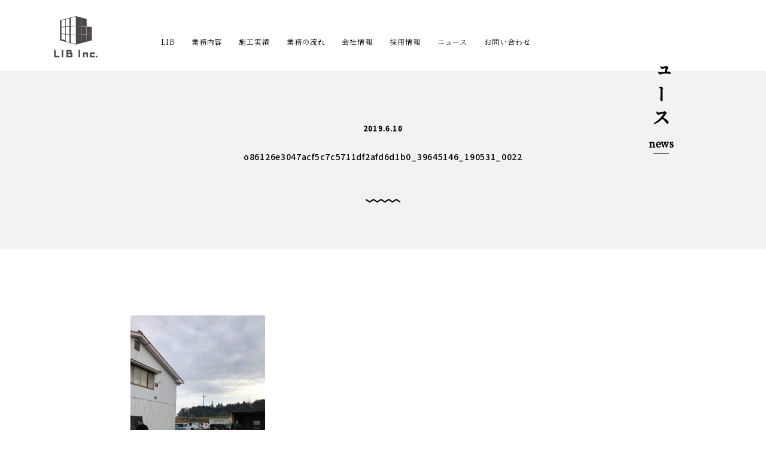

--- FILE ---
content_type: text/html; charset=UTF-8
request_url: https://lifeisbasis.jp/o86126e3047acf5c7c5711df2afd6d1b0_39645146_190531_0022/
body_size: 9220
content:

<!DOCTYPE html>
<html lang="ja" class="no-js">
<head>
  <meta charset="UTF-8">
  <base href="https://lifeisbasis.jp/wp-content/themes/lib-theme/">

  <meta http-equiv="x-ua-compatible" content="ie=edge">
  <meta name="viewport" content="width=device-width, initial-scale=1">
  <meta name="format-detection" content="telephone=no">
  

<link rel="apple-touch-icon" sizes="76x76" href="!cache/favicon/apple-touch-icon.png">
<link rel="icon" type="image/png" sizes="32x32" href="!cache/favicon/favicon-32x32.png">
<link rel="icon" type="image/png" sizes="16x16" href="!cache/favicon/favicon-16x16.png">
<link rel="manifest" href="!cache/favicon/site.webmanifest">
<link rel="mask-icon" href="!cache/favicon/safari-pinned-tab.svg" color="#5bbad5">
<link rel="shortcut icon" href="!cache/favicon/favicon.ico">
<meta name="msapplication-TileColor" content="#00aba9">
<meta name="msapplication-config" content="!cache/favicon/browserconfig.xml">
<meta name="theme-color" content="#ffffff">
  
    <link href="https://fonts.googleapis.com/css?family=Noto+Sans+JP:400,500" rel="stylesheet">
  <link href="https://fonts.googleapis.com/css?family=Noto+Serif+JP:400,500&display=swap&subset=japanese" rel="stylesheet">
  


  <link href="css/jquery.bxslider.css" rel="stylesheet" type="text/css">
<link rel="stylesheet" href="https://lifeisbasis.jp/wp-content/themes/lib-theme/css/style.css?1711443945">


  <!--[if lt IE 9]>
  <script src="//cdnjs.cloudflare.com/ajax/libs/html5shiv/3.7.2/html5shiv.min.js"></script>
  <script src="//cdnjs.cloudflare.com/ajax/libs/respond.js/1.4.2/respond.min.js"></script>
  <![endif]-->

<!-- auto -->
<title>o86126e3047acf5c7c5711df2afd6d1b0_39645146_190531_0022 | LIB｜島根県松江市｜安来市｜鳥取県米子市の外構｜エクステリア工事｜建築基礎の専門会社</title>

		<!-- All in One SEO 4.1.5.3 -->
		<meta name="robots" content="max-image-preview:large" />
		<script type="application/ld+json" class="aioseo-schema">
			{"@context":"https:\/\/schema.org","@graph":[{"@type":"WebSite","@id":"https:\/\/lifeisbasis.jp\/#website","url":"https:\/\/lifeisbasis.jp\/","name":"LIB\uff5c\u5cf6\u6839\u770c\u677e\u6c5f\u5e02\uff5c\u5b89\u6765\u5e02\uff5c\u9ce5\u53d6\u770c\u7c73\u5b50\u5e02\u306e\u5916\u69cb\uff5c\u30a8\u30af\u30b9\u30c6\u30ea\u30a2\u5de5\u4e8b\uff5c\u5efa\u7bc9\u57fa\u790e\u306e\u5c02\u9580\u4f1a\u793e","description":"\u5cf6\u6839\u770c\u677e\u6c5f\u5e02\u306b\u3042\u308b\u5efa\u7bc9\u57fa\u790e\u306e\u5c02\u9580\u4f1a\u793e\u3067\u3059\u3002\u5efa\u7bc9\u306e\u57fa\u790e\u306f\u30d7\u30ed\u306b\u304a\u4efb\u305b\u304f\u3060\u3055\u3044\u3002","inLanguage":"ja","publisher":{"@id":"https:\/\/lifeisbasis.jp\/#organization"}},{"@type":"Organization","@id":"https:\/\/lifeisbasis.jp\/#organization","name":"LIB\uff5c\u5cf6\u6839\u770c\u677e\u6c5f\u5e02\uff5c\u5b89\u6765\u5e02\uff5c\u9ce5\u53d6\u770c\u7c73\u5b50\u5e02\u306e\u5916\u69cb\uff5c\u30a8\u30af\u30b9\u30c6\u30ea\u30a2\u5de5\u4e8b\uff5c\u5efa\u7bc9\u57fa\u790e\u306e\u5c02\u9580\u4f1a\u793e","url":"https:\/\/lifeisbasis.jp\/"},{"@type":"BreadcrumbList","@id":"https:\/\/lifeisbasis.jp\/o86126e3047acf5c7c5711df2afd6d1b0_39645146_190531_0022\/#breadcrumblist","itemListElement":[{"@type":"ListItem","@id":"https:\/\/lifeisbasis.jp\/#listItem","position":1,"item":{"@type":"WebPage","@id":"https:\/\/lifeisbasis.jp\/","name":"\u30db\u30fc\u30e0","description":"\u5cf6\u6839\u770c\u677e\u6c5f\u5e02\u306b\u3042\u308b\u5efa\u7bc9\u57fa\u790e\u306e\u5c02\u9580\u4f1a\u793e\u3067\u3059\u3002\u5efa\u7bc9\u306e\u57fa\u790e\u306f\u30d7\u30ed\u306b\u304a\u4efb\u305b\u304f\u3060\u3055\u3044\u3002","url":"https:\/\/lifeisbasis.jp\/"},"nextItem":"https:\/\/lifeisbasis.jp\/o86126e3047acf5c7c5711df2afd6d1b0_39645146_190531_0022\/#listItem"},{"@type":"ListItem","@id":"https:\/\/lifeisbasis.jp\/o86126e3047acf5c7c5711df2afd6d1b0_39645146_190531_0022\/#listItem","position":2,"item":{"@type":"WebPage","@id":"https:\/\/lifeisbasis.jp\/o86126e3047acf5c7c5711df2afd6d1b0_39645146_190531_0022\/","name":"o86126e3047acf5c7c5711df2afd6d1b0_39645146_190531_0022","url":"https:\/\/lifeisbasis.jp\/o86126e3047acf5c7c5711df2afd6d1b0_39645146_190531_0022\/"},"previousItem":"https:\/\/lifeisbasis.jp\/#listItem"}]},{"@type":"Person","@id":"https:\/\/lifeisbasis.jp\/author\/kaminaria\/#author","url":"https:\/\/lifeisbasis.jp\/author\/kaminaria\/","name":"kaminaria","image":{"@type":"ImageObject","@id":"https:\/\/lifeisbasis.jp\/o86126e3047acf5c7c5711df2afd6d1b0_39645146_190531_0022\/#authorImage","url":"https:\/\/secure.gravatar.com\/avatar\/63bd28f6a79b1a2ee2e9ca9d6d2a4010?s=96&d=mm&r=g","width":96,"height":96,"caption":"kaminaria"}},{"@type":"ItemPage","@id":"https:\/\/lifeisbasis.jp\/o86126e3047acf5c7c5711df2afd6d1b0_39645146_190531_0022\/#itempage","url":"https:\/\/lifeisbasis.jp\/o86126e3047acf5c7c5711df2afd6d1b0_39645146_190531_0022\/","name":"o86126e3047acf5c7c5711df2afd6d1b0_39645146_190531_0022 | LIB\uff5c\u5cf6\u6839\u770c\u677e\u6c5f\u5e02\uff5c\u5b89\u6765\u5e02\uff5c\u9ce5\u53d6\u770c\u7c73\u5b50\u5e02\u306e\u5916\u69cb\uff5c\u30a8\u30af\u30b9\u30c6\u30ea\u30a2\u5de5\u4e8b\uff5c\u5efa\u7bc9\u57fa\u790e\u306e\u5c02\u9580\u4f1a\u793e","inLanguage":"ja","isPartOf":{"@id":"https:\/\/lifeisbasis.jp\/#website"},"breadcrumb":{"@id":"https:\/\/lifeisbasis.jp\/o86126e3047acf5c7c5711df2afd6d1b0_39645146_190531_0022\/#breadcrumblist"},"author":"https:\/\/lifeisbasis.jp\/author\/kaminaria\/#author","creator":"https:\/\/lifeisbasis.jp\/author\/kaminaria\/#author","datePublished":"2019-06-10T10:50:37+09:00","dateModified":"2019-06-10T10:50:37+09:00"}]}
		</script>
		<!-- All in One SEO -->

<link rel='dns-prefetch' href='//ajax.googleapis.com' />
<link rel='stylesheet' id='wp-block-library-css' href='https://lifeisbasis.jp/wp-includes/css/dist/block-library/style.min.css?ver=6.2.8' type='text/css' media='all' />
<link rel='stylesheet' id='classic-theme-styles-css' href='https://lifeisbasis.jp/wp-includes/css/classic-themes.min.css?ver=6.2.8' type='text/css' media='all' />
<style id='global-styles-inline-css' type='text/css'>
body{--wp--preset--color--black: #000000;--wp--preset--color--cyan-bluish-gray: #abb8c3;--wp--preset--color--white: #ffffff;--wp--preset--color--pale-pink: #f78da7;--wp--preset--color--vivid-red: #cf2e2e;--wp--preset--color--luminous-vivid-orange: #ff6900;--wp--preset--color--luminous-vivid-amber: #fcb900;--wp--preset--color--light-green-cyan: #7bdcb5;--wp--preset--color--vivid-green-cyan: #00d084;--wp--preset--color--pale-cyan-blue: #8ed1fc;--wp--preset--color--vivid-cyan-blue: #0693e3;--wp--preset--color--vivid-purple: #9b51e0;--wp--preset--gradient--vivid-cyan-blue-to-vivid-purple: linear-gradient(135deg,rgba(6,147,227,1) 0%,rgb(155,81,224) 100%);--wp--preset--gradient--light-green-cyan-to-vivid-green-cyan: linear-gradient(135deg,rgb(122,220,180) 0%,rgb(0,208,130) 100%);--wp--preset--gradient--luminous-vivid-amber-to-luminous-vivid-orange: linear-gradient(135deg,rgba(252,185,0,1) 0%,rgba(255,105,0,1) 100%);--wp--preset--gradient--luminous-vivid-orange-to-vivid-red: linear-gradient(135deg,rgba(255,105,0,1) 0%,rgb(207,46,46) 100%);--wp--preset--gradient--very-light-gray-to-cyan-bluish-gray: linear-gradient(135deg,rgb(238,238,238) 0%,rgb(169,184,195) 100%);--wp--preset--gradient--cool-to-warm-spectrum: linear-gradient(135deg,rgb(74,234,220) 0%,rgb(151,120,209) 20%,rgb(207,42,186) 40%,rgb(238,44,130) 60%,rgb(251,105,98) 80%,rgb(254,248,76) 100%);--wp--preset--gradient--blush-light-purple: linear-gradient(135deg,rgb(255,206,236) 0%,rgb(152,150,240) 100%);--wp--preset--gradient--blush-bordeaux: linear-gradient(135deg,rgb(254,205,165) 0%,rgb(254,45,45) 50%,rgb(107,0,62) 100%);--wp--preset--gradient--luminous-dusk: linear-gradient(135deg,rgb(255,203,112) 0%,rgb(199,81,192) 50%,rgb(65,88,208) 100%);--wp--preset--gradient--pale-ocean: linear-gradient(135deg,rgb(255,245,203) 0%,rgb(182,227,212) 50%,rgb(51,167,181) 100%);--wp--preset--gradient--electric-grass: linear-gradient(135deg,rgb(202,248,128) 0%,rgb(113,206,126) 100%);--wp--preset--gradient--midnight: linear-gradient(135deg,rgb(2,3,129) 0%,rgb(40,116,252) 100%);--wp--preset--duotone--dark-grayscale: url('#wp-duotone-dark-grayscale');--wp--preset--duotone--grayscale: url('#wp-duotone-grayscale');--wp--preset--duotone--purple-yellow: url('#wp-duotone-purple-yellow');--wp--preset--duotone--blue-red: url('#wp-duotone-blue-red');--wp--preset--duotone--midnight: url('#wp-duotone-midnight');--wp--preset--duotone--magenta-yellow: url('#wp-duotone-magenta-yellow');--wp--preset--duotone--purple-green: url('#wp-duotone-purple-green');--wp--preset--duotone--blue-orange: url('#wp-duotone-blue-orange');--wp--preset--font-size--small: 13px;--wp--preset--font-size--medium: 20px;--wp--preset--font-size--large: 36px;--wp--preset--font-size--x-large: 42px;--wp--preset--spacing--20: 0.44rem;--wp--preset--spacing--30: 0.67rem;--wp--preset--spacing--40: 1rem;--wp--preset--spacing--50: 1.5rem;--wp--preset--spacing--60: 2.25rem;--wp--preset--spacing--70: 3.38rem;--wp--preset--spacing--80: 5.06rem;--wp--preset--shadow--natural: 6px 6px 9px rgba(0, 0, 0, 0.2);--wp--preset--shadow--deep: 12px 12px 50px rgba(0, 0, 0, 0.4);--wp--preset--shadow--sharp: 6px 6px 0px rgba(0, 0, 0, 0.2);--wp--preset--shadow--outlined: 6px 6px 0px -3px rgba(255, 255, 255, 1), 6px 6px rgba(0, 0, 0, 1);--wp--preset--shadow--crisp: 6px 6px 0px rgba(0, 0, 0, 1);}:where(.is-layout-flex){gap: 0.5em;}body .is-layout-flow > .alignleft{float: left;margin-inline-start: 0;margin-inline-end: 2em;}body .is-layout-flow > .alignright{float: right;margin-inline-start: 2em;margin-inline-end: 0;}body .is-layout-flow > .aligncenter{margin-left: auto !important;margin-right: auto !important;}body .is-layout-constrained > .alignleft{float: left;margin-inline-start: 0;margin-inline-end: 2em;}body .is-layout-constrained > .alignright{float: right;margin-inline-start: 2em;margin-inline-end: 0;}body .is-layout-constrained > .aligncenter{margin-left: auto !important;margin-right: auto !important;}body .is-layout-constrained > :where(:not(.alignleft):not(.alignright):not(.alignfull)){max-width: var(--wp--style--global--content-size);margin-left: auto !important;margin-right: auto !important;}body .is-layout-constrained > .alignwide{max-width: var(--wp--style--global--wide-size);}body .is-layout-flex{display: flex;}body .is-layout-flex{flex-wrap: wrap;align-items: center;}body .is-layout-flex > *{margin: 0;}:where(.wp-block-columns.is-layout-flex){gap: 2em;}.has-black-color{color: var(--wp--preset--color--black) !important;}.has-cyan-bluish-gray-color{color: var(--wp--preset--color--cyan-bluish-gray) !important;}.has-white-color{color: var(--wp--preset--color--white) !important;}.has-pale-pink-color{color: var(--wp--preset--color--pale-pink) !important;}.has-vivid-red-color{color: var(--wp--preset--color--vivid-red) !important;}.has-luminous-vivid-orange-color{color: var(--wp--preset--color--luminous-vivid-orange) !important;}.has-luminous-vivid-amber-color{color: var(--wp--preset--color--luminous-vivid-amber) !important;}.has-light-green-cyan-color{color: var(--wp--preset--color--light-green-cyan) !important;}.has-vivid-green-cyan-color{color: var(--wp--preset--color--vivid-green-cyan) !important;}.has-pale-cyan-blue-color{color: var(--wp--preset--color--pale-cyan-blue) !important;}.has-vivid-cyan-blue-color{color: var(--wp--preset--color--vivid-cyan-blue) !important;}.has-vivid-purple-color{color: var(--wp--preset--color--vivid-purple) !important;}.has-black-background-color{background-color: var(--wp--preset--color--black) !important;}.has-cyan-bluish-gray-background-color{background-color: var(--wp--preset--color--cyan-bluish-gray) !important;}.has-white-background-color{background-color: var(--wp--preset--color--white) !important;}.has-pale-pink-background-color{background-color: var(--wp--preset--color--pale-pink) !important;}.has-vivid-red-background-color{background-color: var(--wp--preset--color--vivid-red) !important;}.has-luminous-vivid-orange-background-color{background-color: var(--wp--preset--color--luminous-vivid-orange) !important;}.has-luminous-vivid-amber-background-color{background-color: var(--wp--preset--color--luminous-vivid-amber) !important;}.has-light-green-cyan-background-color{background-color: var(--wp--preset--color--light-green-cyan) !important;}.has-vivid-green-cyan-background-color{background-color: var(--wp--preset--color--vivid-green-cyan) !important;}.has-pale-cyan-blue-background-color{background-color: var(--wp--preset--color--pale-cyan-blue) !important;}.has-vivid-cyan-blue-background-color{background-color: var(--wp--preset--color--vivid-cyan-blue) !important;}.has-vivid-purple-background-color{background-color: var(--wp--preset--color--vivid-purple) !important;}.has-black-border-color{border-color: var(--wp--preset--color--black) !important;}.has-cyan-bluish-gray-border-color{border-color: var(--wp--preset--color--cyan-bluish-gray) !important;}.has-white-border-color{border-color: var(--wp--preset--color--white) !important;}.has-pale-pink-border-color{border-color: var(--wp--preset--color--pale-pink) !important;}.has-vivid-red-border-color{border-color: var(--wp--preset--color--vivid-red) !important;}.has-luminous-vivid-orange-border-color{border-color: var(--wp--preset--color--luminous-vivid-orange) !important;}.has-luminous-vivid-amber-border-color{border-color: var(--wp--preset--color--luminous-vivid-amber) !important;}.has-light-green-cyan-border-color{border-color: var(--wp--preset--color--light-green-cyan) !important;}.has-vivid-green-cyan-border-color{border-color: var(--wp--preset--color--vivid-green-cyan) !important;}.has-pale-cyan-blue-border-color{border-color: var(--wp--preset--color--pale-cyan-blue) !important;}.has-vivid-cyan-blue-border-color{border-color: var(--wp--preset--color--vivid-cyan-blue) !important;}.has-vivid-purple-border-color{border-color: var(--wp--preset--color--vivid-purple) !important;}.has-vivid-cyan-blue-to-vivid-purple-gradient-background{background: var(--wp--preset--gradient--vivid-cyan-blue-to-vivid-purple) !important;}.has-light-green-cyan-to-vivid-green-cyan-gradient-background{background: var(--wp--preset--gradient--light-green-cyan-to-vivid-green-cyan) !important;}.has-luminous-vivid-amber-to-luminous-vivid-orange-gradient-background{background: var(--wp--preset--gradient--luminous-vivid-amber-to-luminous-vivid-orange) !important;}.has-luminous-vivid-orange-to-vivid-red-gradient-background{background: var(--wp--preset--gradient--luminous-vivid-orange-to-vivid-red) !important;}.has-very-light-gray-to-cyan-bluish-gray-gradient-background{background: var(--wp--preset--gradient--very-light-gray-to-cyan-bluish-gray) !important;}.has-cool-to-warm-spectrum-gradient-background{background: var(--wp--preset--gradient--cool-to-warm-spectrum) !important;}.has-blush-light-purple-gradient-background{background: var(--wp--preset--gradient--blush-light-purple) !important;}.has-blush-bordeaux-gradient-background{background: var(--wp--preset--gradient--blush-bordeaux) !important;}.has-luminous-dusk-gradient-background{background: var(--wp--preset--gradient--luminous-dusk) !important;}.has-pale-ocean-gradient-background{background: var(--wp--preset--gradient--pale-ocean) !important;}.has-electric-grass-gradient-background{background: var(--wp--preset--gradient--electric-grass) !important;}.has-midnight-gradient-background{background: var(--wp--preset--gradient--midnight) !important;}.has-small-font-size{font-size: var(--wp--preset--font-size--small) !important;}.has-medium-font-size{font-size: var(--wp--preset--font-size--medium) !important;}.has-large-font-size{font-size: var(--wp--preset--font-size--large) !important;}.has-x-large-font-size{font-size: var(--wp--preset--font-size--x-large) !important;}
.wp-block-navigation a:where(:not(.wp-element-button)){color: inherit;}
:where(.wp-block-columns.is-layout-flex){gap: 2em;}
.wp-block-pullquote{font-size: 1.5em;line-height: 1.6;}
</style>
<link rel='stylesheet' id='contact-form-7-css' href='https://lifeisbasis.jp/wp-content/plugins/contact-form-7/includes/css/styles.css?ver=5.7.7' type='text/css' media='all' />
<link rel="https://api.w.org/" href="https://lifeisbasis.jp/wp-json/" /><link rel="alternate" type="application/json" href="https://lifeisbasis.jp/wp-json/wp/v2/media/413" /><link rel='shortlink' href='https://lifeisbasis.jp/?p=413' />
<link rel="alternate" type="application/json+oembed" href="https://lifeisbasis.jp/wp-json/oembed/1.0/embed?url=https%3A%2F%2Flifeisbasis.jp%2Fo86126e3047acf5c7c5711df2afd6d1b0_39645146_190531_0022%2F" />
<link rel="alternate" type="text/xml+oembed" href="https://lifeisbasis.jp/wp-json/oembed/1.0/embed?url=https%3A%2F%2Flifeisbasis.jp%2Fo86126e3047acf5c7c5711df2afd6d1b0_39645146_190531_0022%2F&#038;format=xml" />
<meta http-equiv="content-language" content="ja">
<meta name="Date" content="2019-06-10T19:50:37+0900">
<meta name="rating" content="general">
<script>!function(){var e,t,n,o,s,i,a,r="iQ5Pn",c="scroll-",d=c+"top",f=c+"bottom",p="down",l="load",u="first-",g="tablet",m="DOMContentLoaded",v="edge",L="crios",w="safari",b="apple",E="object-fit",O="undefined",h="support-",I=window,y=document,j=y.createElement("p"),C=(I.addEventListener,y.getElementsByTagName("html")[0]),S=navigator.userAgent.toLowerCase(),D=0;function M(){e=I.pageYOffset,T()}function P(){typeof e==O?M():((t=I.pageYOffset)<e?(B(c+"up"),F(c+p)):e<t&&(B(c+p),F(c+"up")),e=t)}function T(){0==I.pageYOffset?B(d):F(d),typeof n!==O&&(I.pageYOffset+I.innerHeight>=n.height()?B(f):F(f))}function Y(e){return-1<S.indexOf(e.toLowerCase())}I.addEventListener("scroll",(s=P,i=100,a=Date.now(),function(){a+i-Date.now()<0&&(s(),a=Date.now())})),I.addEventListener("resize",M),y.addEventListener(m,P),setInterval(T,500),F("no-js"),B("js"),B("enable-javascript"),I.addEventListener(l,function(){B("window-"+l)}),y.addEventListener(m,function(){B("document-ready"),n=$(y)}),-1<location.host.indexOf("test.magicword.jp")&&B("test-server"),I.HTMLPictureElement&&B(h+"picture"),j.style.cssText=E+":cover",j.style.length&&B("support-css-"+E),Y(o="Googlebot")&&(N("bot"),N(o)),Y(o="bingbot")&&(N("bot"),N(o)),Y("Mac OS X")&&(N("mac"),N(b),Y(w)&&(Y("Chrome")||Y("Gecko")||N(w))),Y(v)&&N(v),(Y("MSIE")||Y("Trident"))&&N("ie"),Y(o="iPhone")&&(N(o),N("ios"),N(b),Y(L)||N(w),D=1),Y(o="iPad")&&(N(o),N("ios"),N(g),N(b),Y(L)||N(w),D=1),Y(o="Android")&&(N(o),D=1,Y("mobile")||N(g)),N(D?"sp":"pc"),(Y("FBAN")||Y("FBIOS"))&&N("app-fb"),Y(o="LINE")&&N("app-"+o);var x=localStorage,A=sessionStorage;function B(e){C.classList.add(e)}function N(e){B("ua-"+e.toLowerCase())}function F(e){C.classList.remove(e)}x.getItem(r)||(B(u+"visit"),x.setItem(r,1)),A.getItem(r)||(B(u+"session"),A.setItem(r,1))}();</script>
  <!-- Google tag (gtag.js) -->
  <script async src="https://www.googletagmanager.com/gtag/js?id=G-1BBDHFXRK8"></script>
  <script>
    window.dataLayer = window.dataLayer || [];
    function gtag(){dataLayer.push(arguments);}
    gtag('js', new Date());

    gtag('config', 'G-1BBDHFXRK8');
    gtag('config', 'UA-116694443-32');
  </script><style>/*ATF*/@font-face{font-family:"Yu Gothic";src:local("Yu Gothic Medium");font-weight:100}@font-face{font-family:"Yu Gothic";src:local("Yu Gothic Medium");font-weight:200}@font-face{font-family:"Yu Gothic";src:local("Yu Gothic Medium");font-weight:300}@font-face{font-family:"Yu Gothic";src:local("Yu Gothic Medium");font-weight:400}@font-face{font-family:"Yu Gothic";src:local("Yu Gothic Bold");font-weight:bold}@font-face{font-family:"Noto Sans JP";src:local("Noto Sans CJK JP"),local("源ノ角ゴシック JP");font-display:swap}@font-face{font-family:"Noto Serif JP";src:local("Noto Serif CJK JP"),local("源氏ノ明朝");font-display:swap}html,body{font-family:"Noto Sans JP","Yu Gothic","ヒラギノ角ゴ Pro W3", "Hiragino Kaku Gothic Pro", "メイリオ", Meiryo, Osaka, "小塚ゴシック Pro", "MS Pゴシック", "MS PGothic","Droid Sans Mono",sans-serif}@media all and (-ms-high-contrast: none){html{font-family:Verdana, Meiryo, sans-serif}}@media all and (-ms-high-contrast: active){html{font-family:Verdana, Meiryo, sans-serif}}i,.i{font-style:normal;font-family:'Noto Serif JP',"Hiragino Mincho ProN", "HG明朝E", "ＭＳ Ｐ明朝", "MS PMincho", serif}main,article,aside,details,figcaption,figure,footer,header,hgroup,hr,menu,nav,section{display:block}a,hr{padding:0}abbr,address,article,aside,audio,b,blockquote,body,canvas,caption,cite,code,dd,del,details,dfn,div,dl,dt,em,fieldset,figcaption,figure,footer,form,h1,h2,h3,h4,h5,h6,header,hgroup,html,i,iframe,img,ins,kbd,label,legend,li,mark,menu,nav,object,ol,p,pre,q,samp,section,small,span,strong,sub,summary,sup,table,tbody,td,tfoot,th,thead,time,tr,ul,var,video{margin:0;padding:0;border:0;outline:0;font-size:100%;vertical-align:baseline;background:0 0}ins,mark{background-color:#ff9;color:#000}body{line-height:1}nav ul{list-style:none}blockquote,q{quotes:none}blockquote:after,blockquote:before,q:after,q:before{content:'';content:none}a{margin:0;font-size:100%;vertical-align:baseline;background:0 0}ins{text-decoration:none}mark{font-style:italic;font-weight:700}del{text-decoration:line-through}abbr[title],dfn[title]{border-bottom:1px dotted;cursor:help}table{border-collapse:collapse;border-spacing:0}hr{height:1px;border:0;border-top:1px solid #ccc;margin:1em 0}input,select{vertical-align:middle}a,a:link,a:visited,a:hover,a:active{color:inherit;text-decoration:none}ul,ol{list-style-type:none;display:block}address,caption,cite,code,dfn,em,strong,th,var{font-style:normal;font-weight:normal}*,*:before,*:after{-webkit-box-sizing:border-box;box-sizing:border-box}p{word-break:normal}u{display:inline-block;white-space:nowrap;text-decoration:none}img{height:auto}p,a,li,dt,dd,h1,h2,h3,h4,h5,h6{-webkit-font-smoothing:antialiased}html{-webkit-text-size-adjust:100%}html.ua-sp input,html.ua-sp textarea,html.ua-sp select,html.ua-sp button{-webkit-appearance:none;border-radius:0}a{-webkit-tap-highlight-color:rgba(0,0,0,0.3)}html,body{width:100%;-webkit-overflow-scrolling:touch}</style>
<!-- /auto -->
</head>
  <style>
  html.js img, html.js .img{
    opacity: 1;
  }
</style>
<body class="attachment attachment-template-default single single-attachment postid-413 attachmentid-413 attachment-jpeg attachment-o86126e3047acf5c7c5711df2afd6d1b0_39645146_190531_0022 posttype-attachment template-single-php" itemscope itemtype="http://schema.org/WebPage">
  <header role="banner" class="main-header" itemscope itemtype="http://schema.org/WPHeader">
    <div class="header-inner">
      <h1 itemscope itemtype="http://schema.org/Organization"><a href="/"><img src="image/common/logo.png" srcset="image/common/logo.png 1x,image/common/logo@2x.png 2x" alt="LIB" loading="lazy" class="sp-none" decoding="async" /><img src="image/common/logo-sp.png" srcset="image/common/logo-sp.png 1x,image/common/logo-sp@2x.png 2x" alt="LIB" loading="lazy" class="pc-none" decoding="async" /></a></h1>
      <nav role="navigation" itemscope itemtype="http://schema.org/SiteNavigationElement">
        <ul class="nav-list i sp-none">
          <li class="nav-content"><a href="/about/">LIB</a></li>
          <li class="nav-content nav-aco">
            <a href="/business/" class="nav-title">業務内容</a>
            <ul class="nav-aco-hidden">
              <li>
                <a href="/business/#external">外溝工事</a>
              </li>
              <li>
                <a href="/business/#exterior">エクステリア工事</a>
              </li>
              <li>
                <a href="/business/#foundation">基礎工事</a>
              </li>
            </ul>
          </li>
          <li class="nav-content"><a href="/works/">施工実績</a></li>
          <li class="nav-content"><a href="/works-flow/">業務の流れ</a></li>
          <li class="nav-content"><a href="/company/">会社情報</a></li>
          <li class="nav-content"><a href="/recruit/">採用情報</a></li>
          <li class="nav-content"><a href="/news/">ニュース</a></li>
          <li class="nav-content"><a href="/contact/">お問い合わせ</a></li>
        </ul>
        <div class="sp-nav pc-none">
          <p class="sp-nav-button"><img src="image/common/menu-open.png" srcset="image/common/menu-open.png 1x,image/common/menu-open@2x.png 2x" decoding="async" loading="lazy" alt="open" /><img src="image/common/menu-close.png" srcset="image/common/menu-close.png 1x,image/common/menu-close@2x.png 2x" decoding="async" loading="lazy" alt="close" /></p>
          <div class="sp-hidden-box">
            <div class="inner">
              <div class="sp-nav-list">
                <ul class="i">
                  <li class="normal"><a href="/about/">LIB</a></li>
                  <li class="normal"><a href="/works/">施工実績</a></li>
                  <li class="normal"><a href="/works-flow/">業務の流れ</a></li>
                  <li class="normal"><a href="/company/">会社情報</a></li>
                  <li class="normal"><a href="/recruit/">採用情報</a></li>
                  <li class="normal"><a href="/news/">ニュース</a></li>
                </ul>
                <ul class="i">
                  <li class="normal"><a href="/business/" class="nav-title">業務内容</a></li>
                  <li class="black"><a href="/business/#external">外溝工事</a></li>
                  <li class="black"><a href="/business/#exterior">エクステリア工事</a></li>
                  <li class="black"><a href="/business/#foundation">基礎工事</a></li>
                  <li class="mini">
                    <a href="/privacy-policy/">個人情報の取扱いについて</a>
                    <a href="/privacy-policy/">プライバシーポリシー</a>
                  </li>
                </ul>
              </div>
              <p class="contact-box i"><a href="/contact/">お問い合わせ</a></p>
            </div>
          </div>
        </div>
      </nav>
    </div>
  </header>

<main class="news-single-page">
  <article class="news-main-box">
    <div class="first-box">
      <div class="common-migi-ue">
        <h2 class="common-tateyoko-title i"><span class="tate">ニュース</span><span class="en">news</span></h2>
      </div>
      <section class="inner">
        <time>2019.6.10</time>
        <h1>o86126e3047acf5c7c5711df2afd6d1b0_39645146_190531_0022</h1>
        <p class="nami"><img src="image/common/nami.png" srcset="image/common/nami.png 1x,image/common/nami@2x.png 2x" alt="" /></p>
      </section>
    </div>
    <div class="content-box">
      <div class="user_contents"><p class="attachment"><a href='https://lifeisbasis.jp/wp-content/uploads/2019/06/o86126e3047acf5c7c5711df2afd6d1b0_39645146_190531_0022.jpg'><img width="225" height="300" src="https://lifeisbasis.jp/wp-content/uploads/2019/06/o86126e3047acf5c7c5711df2afd6d1b0_39645146_190531_0022-225x300.jpg" class="attachment-medium size-medium" alt="" decoding="async" loading="lazy" srcset="https://lifeisbasis.jp/wp-content/uploads/2019/06/o86126e3047acf5c7c5711df2afd6d1b0_39645146_190531_0022-225x300.jpg 225w, https://lifeisbasis.jp/wp-content/uploads/2019/06/o86126e3047acf5c7c5711df2afd6d1b0_39645146_190531_0022-768x1024.jpg 768w, https://lifeisbasis.jp/wp-content/uploads/2019/06/o86126e3047acf5c7c5711df2afd6d1b0_39645146_190531_0022.jpg 1108w" sizes="(max-width: 225px) 100vw, 225px" /></a></p>
</div>
      <p class="nami"><img src="image/common/nami.png" srcset="image/common/nami.png 1x,image/common/nami@2x.png 2x" alt="" /></p>
      <div class="nav-box">
        <p class="modoru i"><a href="/news/">一覧に戻る</a></p>
        <div class="pager">
                    <span class="prev"><span class="arrow">く</span> <span class="i">前の記事</span></span>
                              <span class="next"><span class="i">次の記事</span> <span class="arrow">く</span></span>
                  </div>
      </div>
    </div>
  </article>
  <div class="bottom-link">
    <section>
      <h3><span class="i">最新の記事</span><span class="en">news</span></h3>
        <ul class="new-news-list">
              <li>
          <a href="https://lifeisbasis.jp/2020/04/22/813/">
            <div class="image-cover">
              <p class="image-item image-nth0">
                                              <svg width="250" height="250" viewBox="0 0 250 250" version="1.1">
                  <filter id="filter0">
                    <fecolormatrix type="matrix" values="0.3333 0.3333 0.3333 0 0 0.3333 0.3333 0.3333 0 0 0.3333 0.3333 0.3333 0 0 0 0 0 1 0"></fecolormatrix>
                  </filter>
                  <image xlink:href="https://lifeisbasis.jp/wp-content/uploads/2019/10/10-250x250.jpg" x="0" y="0" width="250" height="250" style="filter:url(#filter0)"></image>
                </svg>
                                <img width="250" height="250" src="https://lifeisbasis.jp/wp-content/uploads/2019/10/10-250x250.jpg" class="img" alt="" decoding="async" loading="lazy" srcset="https://lifeisbasis.jp/wp-content/uploads/2019/10/10-250x250.jpg 250w, https://lifeisbasis.jp/wp-content/uploads/2019/10/10-150x150.jpg 150w" sizes="(max-width: 250px) 100vw, 250px" />                <style>
                  .image-nth0{
                    padding-top:100%;
                  }
                </style>
              </p>
            </div>
            <div class="news-info">
              <time>2020.4.22</time>
              <p class="title">新型コロナウイルス対策について</p>
            </div>
          </a>
        </li>
        <li>
          <a href="https://lifeisbasis.jp/2020/03/12/%e6%9c%a8%e8%a3%bd%e5%9e%8b%e6%9e%a0/">
            <div class="image-cover">
              <p class="image-item image-nth1">
                                              <svg width="250" height="250" viewBox="0 0 250 250" version="1.1">
                  <filter id="filter1">
                    <fecolormatrix type="matrix" values="0.3333 0.3333 0.3333 0 0 0.3333 0.3333 0.3333 0 0 0.3333 0.3333 0.3333 0 0 0 0 0 1 0"></fecolormatrix>
                  </filter>
                  <image xlink:href="https://lifeisbasis.jp/wp-content/uploads/2020/03/IMG_4325-250x250.jpg" x="0" y="0" width="250" height="250" style="filter:url(#filter1)"></image>
                </svg>
                                <img width="250" height="250" src="https://lifeisbasis.jp/wp-content/uploads/2020/03/IMG_4325-250x250.jpg" class="img" alt="" decoding="async" loading="lazy" srcset="https://lifeisbasis.jp/wp-content/uploads/2020/03/IMG_4325-250x250.jpg 250w, https://lifeisbasis.jp/wp-content/uploads/2020/03/IMG_4325-150x150.jpg 150w" sizes="(max-width: 250px) 100vw, 250px" />                <style>
                  .image-nth1{
                    padding-top:100%;
                  }
                </style>
              </p>
            </div>
            <div class="news-info">
              <time>2020.3.12</time>
              <p class="title">木製型枠</p>
            </div>
          </a>
        </li>
        <li>
          <a href="https://lifeisbasis.jp/2020/02/12/2020/">
            <div class="image-cover">
              <p class="image-item image-nth2">
                                              <svg width="250" height="250" viewBox="0 0 250 250" version="1.1">
                  <filter id="filter2">
                    <fecolormatrix type="matrix" values="0.3333 0.3333 0.3333 0 0 0.3333 0.3333 0.3333 0 0 0.3333 0.3333 0.3333 0 0 0 0 0 1 0"></fecolormatrix>
                  </filter>
                  <image xlink:href="https://lifeisbasis.jp/wp-content/uploads/2020/02/IMG_4040-250x250.jpg" x="0" y="0" width="250" height="250" style="filter:url(#filter2)"></image>
                </svg>
                                <img width="250" height="250" src="https://lifeisbasis.jp/wp-content/uploads/2020/02/IMG_4040-250x250.jpg" class="img" alt="" decoding="async" loading="lazy" srcset="https://lifeisbasis.jp/wp-content/uploads/2020/02/IMG_4040-250x250.jpg 250w, https://lifeisbasis.jp/wp-content/uploads/2020/02/IMG_4040-150x150.jpg 150w" sizes="(max-width: 250px) 100vw, 250px" />                <style>
                  .image-nth2{
                    padding-top:100%;
                  }
                </style>
              </p>
            </div>
            <div class="news-info">
              <time>2020.2.12</time>
              <p class="title">2020</p>
            </div>
          </a>
        </li>
        <li>
          <a href="https://lifeisbasis.jp/2019/12/31/2019/">
            <div class="image-cover">
              <p class="image-item image-nth3">
                                              <svg width="250" height="250" viewBox="0 0 250 250" version="1.1">
                  <filter id="filter3">
                    <fecolormatrix type="matrix" values="0.3333 0.3333 0.3333 0 0 0.3333 0.3333 0.3333 0 0 0.3333 0.3333 0.3333 0 0 0 0 0 1 0"></fecolormatrix>
                  </filter>
                  <image xlink:href="https://lifeisbasis.jp/wp-content/uploads/2019/12/IMG_E38571-250x250.jpg" x="0" y="0" width="250" height="250" style="filter:url(#filter3)"></image>
                </svg>
                                <img width="250" height="250" src="https://lifeisbasis.jp/wp-content/uploads/2019/12/IMG_E38571-250x250.jpg" class="img" alt="" decoding="async" loading="lazy" srcset="https://lifeisbasis.jp/wp-content/uploads/2019/12/IMG_E38571-250x250.jpg 250w, https://lifeisbasis.jp/wp-content/uploads/2019/12/IMG_E38571-150x150.jpg 150w" sizes="(max-width: 250px) 100vw, 250px" />                <style>
                  .image-nth3{
                    padding-top:100%;
                  }
                </style>
              </p>
            </div>
            <div class="news-info">
              <time>2019.12.31</time>
              <p class="title">2019</p>
            </div>
          </a>
        </li>
      </ul>
    </section>
  </div>
</main>





<p class="common-contact-link">
  <a href="/contact/">
    <span class="title i">『お問い合わせ』</span>
    <span class="mini">お気軽にお問い合わせください。</span>
  </a>
</p>

<footer class="main-footer" role="contentinfo" itemscope itemtype="http://schema.org/WPFooter">
  <p class="top-he"><span class="smooth-scroll i" data-target="body">トップへ戻る</span></p>
  <div class="footer-inner">
    <section class="left-box">
      <h2>株式会社LIB</h2>
      <div class="info-box">
        <p class="text">〒<span class="l-min">692-0053</span>　島根県安来市沢町<span class="l-min">870-4</span></p>
        <p class="tel">TEL.0854-26-4642</p>
        <p class="mail">MAIL.info@lifeisbasis.jp</p>
      </div>
    </section>
    <div class="right-box">
      <nav class="footer-nav">
        <p><a href="/privacy-policy/">プライバシーポリシー</a></p>
        <p><a href="/privacy-policy/">個人情報の取扱いについて</a></p>
      </nav>
      <address>Copyright &copy; LIB.inc. ALL Rights Reserved.</address>
    </div>
  </div>
</footer>
<!-- < -->
<script type='text/javascript' src='https://ajax.googleapis.com/ajax/libs/jquery/2.2.4/jquery.min.js' id='jquery-js'></script>
<script type='text/javascript' src='https://lifeisbasis.jp/wp-content/plugins/contact-form-7/includes/swv/js/index.js?ver=5.7.7' id='swv-js'></script>
<script type='text/javascript' id='contact-form-7-js-extra'>
/* <![CDATA[ */
var wpcf7 = {"api":{"root":"https:\/\/lifeisbasis.jp\/wp-json\/","namespace":"contact-form-7\/v1"}};
/* ]]> */
</script>
<script type='text/javascript' src='https://lifeisbasis.jp/wp-content/plugins/contact-form-7/includes/js/index.js?ver=5.7.7' id='contact-form-7-js'></script>
<!-- > -->

<script src="https://cdnjs.cloudflare.com/polyfill/v3/polyfill.min.js?features=es6%2CIntersectionObserver"></script>
<script type='text/javascript' src='//cdnjs.cloudflare.com/ajax/libs/bxslider/4.2.5/jquery.bxslider.min.js'></script>
<script type="text/javascript" src="js/smooth_scroll_script_ss.js"></script>

<script type="text/javascript" src="https://lifeisbasis.jp/wp-content/themes/lib-theme/js/common.js?1560162389"></script>

</body>
</html><!-- WP Fastest Cache file was created in 0.14626097679138 seconds, on 26-01-26 10:52:17 --><!-- need to refresh to see cached version -->

--- FILE ---
content_type: text/css; charset=utf-8
request_url: https://lifeisbasis.jp/wp-content/themes/lib-theme/css/style.css?1711443945
body_size: 15767
content:
@font-face{font-family:"Yu Gothic";src:local("Yu Gothic Medium");font-weight:100}@font-face{font-family:"Yu Gothic";src:local("Yu Gothic Medium");font-weight:200}@font-face{font-family:"Yu Gothic";src:local("Yu Gothic Medium");font-weight:300}@font-face{font-family:"Yu Gothic";src:local("Yu Gothic Medium");font-weight:400}@font-face{font-family:"Yu Gothic";src:local("Yu Gothic Bold");font-weight:bold}@font-face{font-family:"Noto Sans JP";src:local("Noto Sans CJK JP"),local("源ノ角ゴシック JP");font-display:swap}@font-face{font-family:"Noto Serif JP";src:local("Noto Serif CJK JP"),local("源氏ノ明朝");font-display:swap}html,body{font-family:"Noto Sans JP","Yu Gothic","ヒラギノ角ゴ Pro W3","Hiragino Kaku Gothic Pro","メイリオ",Meiryo,Osaka,"小塚ゴシック Pro","MS Pゴシック","MS PGothic","Droid Sans Mono",sans-serif}@media all and (-ms-high-contrast: none){html{font-family:Verdana,Meiryo,sans-serif}}@media all and (-ms-high-contrast: active){html{font-family:Verdana,Meiryo,sans-serif}}i,.i{font-style:normal;font-family:"Noto Serif JP","Hiragino Mincho ProN","HG明朝E","ＭＳ Ｐ明朝","MS PMincho",serif}main,article,aside,details,figcaption,figure,footer,header,hgroup,hr,menu,nav,section{display:block}a,hr{padding:0}abbr,address,article,aside,audio,b,blockquote,body,canvas,caption,cite,code,dd,del,details,dfn,div,dl,dt,em,fieldset,figcaption,figure,footer,form,h1,h2,h3,h4,h5,h6,header,hgroup,html,i,iframe,img,ins,kbd,label,legend,li,mark,menu,nav,object,ol,p,pre,q,samp,section,small,span,strong,sub,summary,sup,table,tbody,td,tfoot,th,thead,time,tr,ul,var,video{margin:0;padding:0;border:0;outline:0;font-size:100%;vertical-align:baseline;background:0 0}ins,mark{background-color:#ff9;color:#000}body{line-height:1}nav ul{list-style:none}blockquote,q{quotes:none}blockquote:after,blockquote:before,q:after,q:before{content:"";content:none}a{margin:0;font-size:100%;vertical-align:baseline;background:0 0}ins{text-decoration:none}mark{font-style:italic;font-weight:700}del{text-decoration:line-through}abbr[title],dfn[title]{border-bottom:1px dotted;cursor:help}table{border-collapse:collapse;border-spacing:0}hr{height:1px;border:0;border-top:1px solid #ccc;margin:1em 0}input,select{vertical-align:middle}a,a:link,a:visited,a:hover,a:active{color:inherit;text-decoration:none}ul,ol{list-style-type:none;display:block}address,caption,cite,code,dfn,em,strong,th,var{font-style:normal;font-weight:normal}*,*:before,*:after{-webkit-box-sizing:border-box;box-sizing:border-box}p{word-break:normal}u{display:inline-block;white-space:nowrap;text-decoration:none}img{height:auto}p,a,li,dt,dd,h1,h2,h3,h4,h5,h6{-webkit-font-smoothing:antialiased}html{-webkit-text-size-adjust:100%}html.ua-sp input,html.ua-sp textarea,html.ua-sp select,html.ua-sp button{-webkit-appearance:none;border-radius:0}a{-webkit-tap-highlight-color:rgba(0,0,0,.3)}.user_contents{color:rgba(0,0,0,.85);word-wrap:break-word;text-align:justify;text-justify:inter-ideograph;line-height:1.8;font-size:16px}.user_contents *{max-width:100%}.user_contents p{display:block;margin:1em auto}.user_contents img{height:auto}.user_contents strong{font-weight:bold}.user_contents em{font-style:italic}.user_contents i{font-family:inherit;font-style:italic}.user_contents blockquote{display:block;margin:1em 40px;border-left:4px solid #000;padding-left:1em}.user_contents .aligncenter{display:block;margin:0 auto}.user_contents .alignright{float:right}.user_contents .alignleft{float:left}.user_contents h1{font-size:2em;margin:.83em 0}.user_contents h2{font-size:1.5em;margin:.83em 0}.user_contents h3{font-size:1.17em;margin:1em 0}.user_contents h4{font-size:1em;margin:1.33em 0}.user_contents h5{font-size:.83em;margin:1.67em 0}.user_contents h6{font-size:.67em;margin:2.33em 0}.user_contents h1,.user_contents h2,.user_contents h3,.user_contents h4,.user_contents h5,.user_contents h6{font-weight:bold}.user_contents a{color:#000;text-decoration:underline;display:inline;padding:0 .306em}.user_contents a:hover{text-decoration:none}.user_contents ol,.user_contents ul{padding-left:40px;margin:1em 0}.user_contents ul{list-style-type:disc}.user_contents ol{list-style-type:decimal}.user_contents li{display:list-item;margin-left:1em}.user_contents .wp-block-gallery{max-width:auto;max-width:initial;list-style-type:none;padding:0;margin:0 -8px}.user_contents .wp-block-quote cite{display:block;font-size:.8125em;opacity:.8;margin-top:1em;position:relative;font-size:normal}.word-break>s{display:inline;white-space:nowrap;text-decoration:none}.hover-switch{display:inline-block;position:relative}.hover-switch>img{-webkit-transition:all .5s;transition:all .5s}.hover-switch>img:nth-of-type(1){opacity:1}.hover-switch>img:nth-of-type(2){opacity:0;position:absolute;top:0;left:0}a:hover .hover-switch>img:nth-of-type(1),a:hover.hover-switch>img:nth-of-type(1){opacity:0}a:hover .hover-switch>img:nth-of-type(2),a:hover.hover-switch>img:nth-of-type(2){opacity:1}.pc{display:block}.sp{display:none}@media(min-width: 769px){.pc-none{display:none !important}}@media(max-width: 768px){.pc{display:none}.sp{display:block}.sp-none{display:none !important}}body.error404{height:100vh}body.error404 .error404{text-align:center;padding-left:1em;padding-right:1em;height:100%;display:-webkit-box;display:-ms-flexbox;display:flex;-webkit-box-orient:vertical;-webkit-box-direction:normal;-ms-flex-direction:column;flex-direction:column;-webkit-box-pack:center;-ms-flex-pack:center;justify-content:center;-webkit-box-align:center;-ms-flex-align:center;align-items:center}body.error404 .error404 h2{font-size:1.3em;font-weight:600}body.error404 .error404 p{margin:1em}body.error404 .error404 a{color:#000}.cf7-cf-turnstile{margin-top:40px !important;display:-webkit-box;display:-ms-flexbox;display:flex;-webkit-box-pack:center;-ms-flex-pack:center;justify-content:center}.kaigyo{white-space:pre-wrap;width:100%}:root{font-size:16px}html,body{height:100%}body{padding-top:119px !important}body .tate{-webkit-writing-mode:vertical-rl;-ms-writing-mode:tb-rl;writing-mode:vertical-rl}body .common-tateyoko-title{width:84px}body .common-tateyoko-title .tate{display:block;font-size:1.875rem;letter-spacing:0.3em;height:5.2em;margin:0 auto;white-space:nowrap;padding:0 27px}body .common-tateyoko-title .en{display:block;text-align:center;white-space:nowrap;position:relative;padding-bottom:8px;padding-top:14px}body .common-tateyoko-title .en:after{content:"";display:block;border-bottom:1px solid #000;width:26px;position:absolute;bottom:0;left:50%;-webkit-transform:translate(-50%, 0);transform:translate(-50%, 0)}body .common-tateyoko-title.moji5 .tate{height:6.5em}body .common-tateyoko-title.moji6 .tate{height:7.8em}body .common-tateyoko-title.moji7 .tate{height:7.8333333333em}body .common-tateyoko-title .white{color:#fff}body .common-tateyoko-title .en.white:after{border-bottom:1px solid #fff}body .common-text{font-size:12px;line-height:1.6666666667em;letter-spacing:0.075em;text-align:justify;text-justify:inter-ideograph}body .common-migi-ue{position:relative;z-index:1000}body .common-migi-ue .common-tateyoko-title{position:absolute;top:0;right:10.3571428571%;-webkit-transform:translate(0, -3.5rem);transform:translate(0, -3.5rem)}@media(max-width: 980px){body .common-migi-ue .common-tateyoko-title{-webkit-transform:translate(0, -2rem);transform:translate(0, -2rem)}}body .common-yoko-title{font-size:1.25rem;letter-spacing:0.2em;line-height:1.1em}body .common-yoko-title .en{display:inline-block;white-space:nowrap;font-size:12px;color:#ccc;letter-spacing:0.05em;font-weight:normal}body .common-bottom-banner .nami{text-align:center;margin:83px 0 77px}@media(max-width: 1400px){body .common-bottom-banner .nami{margin:5.9285714286% 0 5.5%}}body .common-bottom-banner .link-list{width:1100px;max-width:75.4666666667%;margin:0 auto 87px;display:-webkit-box;display:-ms-flexbox;display:flex;-webkit-box-pack:justify;-ms-flex-pack:justify;justify-content:space-between;-ms-flex-wrap:wrap;flex-wrap:wrap}body .common-bottom-banner .link-list li{width:48.6363636364%;margin-bottom:20px}body .common-bottom-banner .link-list li a{display:block;position:relative}body .common-bottom-banner .link-list li a .image{position:relative;z-index:0}body .common-bottom-banner .link-list li a .image img{display:block;width:100%}body .common-bottom-banner .link-list li a .image img:nth-of-type(2){position:absolute;top:0;left:0;opacity:0;-webkit-transition:opacity .2s;transition:opacity .2s}body .common-bottom-banner .link-list li a .text-box{background:rgba(0,0,0,.4);width:100%;height:100%;display:-webkit-box;display:-ms-flexbox;display:flex;-webkit-box-orient:vertical;-webkit-box-direction:normal;-ms-flex-direction:column;flex-direction:column;-webkit-box-align:center;-ms-flex-align:center;align-items:center;position:absolute;z-index:1;top:0;left:0;color:#fff;padding:0 20px;-webkit-box-pack:center;-ms-flex-pack:center;justify-content:center}body .common-bottom-banner .link-list li a .text-box .title{font-size:1.25rem;letter-spacing:0.3em}body .common-bottom-banner .link-list li a .text-box .text{text-align:center;font-size:12px;line-height:1.6666666667em;letter-spacing:0.075em;margin-top:4.1121495327%}body .common-bottom-banner .link-list li a:hover .image img:nth-of-type(2){opacity:1}body .common-button1 a{display:inline-block;width:127px;border:1px solid rgba(0,0,0,.25);background:#fff;text-align:center;white-space:nowrap;height:35px;line-height:33px;font-size:13px;letter-spacing:0.0753846154em;-webkit-transition:all .2s;transition:all .2s;font-family:"Noto Serif JP","Hiragino Mincho ProN","HG明朝E","ＭＳ Ｐ明朝","MS PMincho",serif}body .common-button1 a:hover{color:#fff;background:#000}body .fuwatto-wrap [class*=fuwatto]{opacity:0;-webkit-transition:all .5s;transition:all .5s}body .fuwatto-wrap [class*=fuwatto].on-fuwatto{opacity:1}body .fuwatto-wrap [class*=fuwatto].hidari{-webkit-transform:translate(-25%, 0);transform:translate(-25%, 0)}body .fuwatto-wrap [class*=fuwatto].hidari.on-fuwatto{-webkit-transform:translate(0, 0);transform:translate(0, 0)}body .fuwatto-wrap [class*=fuwatto].migi{-webkit-transform:translate(25%, 0);transform:translate(25%, 0)}body .fuwatto-wrap [class*=fuwatto].migi.on-fuwatto{-webkit-transform:translate(0, 0);transform:translate(0, 0)}body .fuwatto-wrap [class*=fuwatto].sita{-webkit-transform:translate(0, 25%);transform:translate(0, 25%)}body .fuwatto-wrap [class*=fuwatto].sita.on-fuwatto{-webkit-transform:translate(0, 0);transform:translate(0, 0)}body .common-contact-form-box{width:901px;max-width:75.4716981132%;margin:0 auto}body .common-contact-form-box .form-wrap dl{display:-webkit-box;display:-ms-flexbox;display:flex;-webkit-box-pack:justify;-ms-flex-pack:justify;justify-content:space-between;-webkit-box-align:center;-ms-flex-align:center;align-items:center;margin-top:2.3307436182%}body .common-contact-form-box .form-wrap dl dt{width:180px;white-space:nowrap;margin-right:7.3251942286%;-ms-flex-negative:0;flex-shrink:0;font-size:14px;line-height:1.5em;letter-spacing:.1em}body .common-contact-form-box .form-wrap dl dd{width:calc(92.6% - 180px)}body .common-contact-form-box .form-wrap dl dd input{width:100%;background:#fff;border-radius:0;height:42px;border:1px solid rgba(0,0,0,.25);padding:0 12px;line-height:40px}body .common-contact-form-box .form-wrap dl dd textarea{width:100%;background:#fff;border-radius:0;height:151px;border:1px solid rgba(0,0,0,.25);padding:12px;line-height:1.5em}body .common-contact-form-box .form-wrap dl dd.tel-box .dash{display:inline-block;line-height:42px;text-align:center;width:21px}body .common-contact-form-box .form-wrap dl dd.tel-box input{width:117px;max-width:calc(33.3% - 14px)}body .common-contact-form-box .privacy-policy{text-align:right;margin-top:1.9977802442%}body .common-contact-form-box .privacy-policy a{display:inline-block;margin-left:2.3307436182%;font-size:12px;letter-spacing:0.075em;line-height:1.6666666667em;-webkit-transition:all .2s;transition:all .2s}body .common-contact-form-box .privacy-policy a:hover{color:#b3b3b3}body .common-contact-form-box .submit{text-align:center;margin-top:5.9933407325%}body .common-contact-form-box .submit label{display:inline-block}body .common-contact-form-box .submit label input,body .common-contact-form-box .submit label .ajax-loader{display:none}body .common-contact-form-box .submit label .text{display:inline-block;border:1px solid rgba(0,0,0,.25);text-align:center;height:35px;line-height:33px;letter-spacing:0.0753846154em;font-size:13px;font-weight:bold;width:147px;color:#fff;background:#000;-webkit-transition:all .2s;transition:all .2s}body .common-contact-form-box .submit label:hover{cursor:pointer}body .common-contact-form-box .submit label:hover .text{background:#fff;color:#000}body .main-header{position:fixed;top:0;left:0;z-index:999;width:100%;background:#fff;padding-top:27px}body .main-header .header-inner{display:-webkit-box;display:-ms-flexbox;display:flex;width:1100px;margin:0 auto;max-width:94%;-webkit-box-align:end;-ms-flex-align:end;align-items:flex-end}body .main-header .header-inner h1{-ms-flex-negative:0;flex-shrink:0;padding-bottom:22px}body .main-header .header-inner nav{margin-left:8.3636363636%}body .main-header .header-inner nav .nav-list{display:-webkit-box;display:-ms-flexbox;display:flex}body .main-header .header-inner nav .nav-list .nav-content{font-size:0.75rem;letter-spacing:0.075em;line-height:1.8333333333em;white-space:nowrap}body .main-header .header-inner nav .nav-list .nav-content:first-of-type{margin-left:0}body .main-header .header-inner nav .nav-list .nav-content:last-of-type{margin-right:0}body .main-header .header-inner nav .nav-list .nav-content>a{display:inline-block;padding:18px 14px 38px;position:relative}body .main-header .header-inner nav .nav-list .nav-content>a:before{content:"";display:block;width:5px;height:5px;background:#000;position:absolute;top:0;left:50%;-webkit-transform:translate(-50%, 0);transform:translate(-50%, 0);opacity:0;-webkit-transition:all .2s;transition:all .2s}body .main-header .header-inner nav .nav-list .nav-content>a:hover:before{opacity:1}@media(max-width: 900px){body .main-header .header-inner nav .nav-list .nav-content>a{padding:18px 1.5555555556vw 38px}}body .main-header .header-inner nav .nav-list .nav-content.nav-aco{position:relative}body .main-header .header-inner nav .nav-list .nav-content.nav-aco .nav-aco-hidden{position:absolute;top:100%;left:50%;-webkit-transform:translate(-50%, 0);transform:translate(-50%, 0);height:0;overflow:hidden;-webkit-transition:height .3s;transition:height .3s}body .main-header .header-inner nav .nav-list .nav-content.nav-aco .nav-aco-hidden li{white-space:nowrap}body .main-header .header-inner nav .nav-list .nav-content.nav-aco .nav-aco-hidden li a{display:block;text-align:center;color:#fff;background:#000;padding:8px 7px;-webkit-transition:all .2s;transition:all .2s}body .main-header .header-inner nav .nav-list .nav-content.nav-aco .nav-aco-hidden li a:hover{background:#4d4d4d}@media(max-width: 900px){body .main-header .header-inner nav{margin-left:1.5vw}}body .common-contact-link a{display:block;background:#7f7f7f;color:#fff;text-align:center;-webkit-transition:all .2s;transition:all .2s;padding:71px 0 60px}body .common-contact-link a .title{display:block;font-size:1.25rem;letter-spacing:0.2em;line-height:1.1em}body .common-contact-link a .mini{font-size:12px;display:block;letter-spacing:0.075em;margin-top:30px}body .common-contact-link a:hover{background:#404040}body .main-footer{background:#e6e6e6}body .main-footer .top-he{text-align:center}body .main-footer .top-he .smooth-scroll{display:block;width:103px;font-size:13px;left:0.2em;margin:0 auto}body .main-footer .top-he .smooth-scroll:before{content:"";display:block;width:1px;background:rgba(0,0,0,.25);height:66px;margin:0 auto 35px}@media(max-width: 1400px){body .main-footer .top-he .smooth-scroll:before{height:4.7142857143vw;margin-bottom:2.5vw}}body .main-footer .top-he .smooth-scroll:hover{cursor:pointer}body .main-footer .footer-inner{width:1154px;max-width:84%;margin:92px auto 0;display:-webkit-box;display:-ms-flexbox;display:flex;-webkit-box-pack:justify;-ms-flex-pack:justify;justify-content:space-between;padding-bottom:92px;-ms-flex-wrap:wrap;flex-wrap:wrap}@media(max-width: 1400px){body .main-footer .footer-inner{margin-top:6.5714285714%;padding-bottom:6.5714285714%}}body .main-footer .footer-inner .left-box h2{font-size:14px;letter-spacing:0.3em}body .main-footer .footer-inner .left-box .info-box{margin-top:30px;font-size:12px;line-height:1.4em}body .main-footer .footer-inner .left-box .info-box .l-min{letter-spacing:0}body .main-footer .footer-inner .left-box .info-box .text{letter-spacing:.1em}@media(max-width: 1400px){body .main-footer .footer-inner .left-box .info-box{margin-top:2.1428571429vw}}body .main-footer .footer-inner .right-box{margin-left:auto}body .main-footer .footer-inner .right-box .footer-nav{text-align:right;margin-top:8px}body .main-footer .footer-inner .right-box .footer-nav p{font-size:12px;letter-spacing:0.3em;line-break:1.5em;margin-bottom:10px}body .main-footer .footer-inner .right-box .footer-nav p:nth-of-type(2){letter-spacing:.08em}body .main-footer .footer-inner .right-box .footer-nav p a{display:inline-block;-webkit-transition:all .2s;transition:all .2s}body .main-footer .footer-inner .right-box .footer-nav p a:hover{color:#999}body .main-footer .footer-inner .right-box address{font-size:12px;letter-spacing:.1em;margin-top:42px;font-weight:bold}@media(max-width: 1400px){body .main-footer .footer-inner .right-box address{margin-top:3vw}}body .top-slide-box{display:-webkit-box;display:-ms-flexbox;display:flex;-webkit-box-pack:justify;-ms-flex-pack:justify;justify-content:space-between;height:100%}body .top-slide-box .left-box{width:calc(100% - 439px);height:100%}body .top-slide-box .left-box .bx-wrapper{height:100%}body .top-slide-box .left-box .bx-wrapper .bx-viewport{height:100% !important}body .top-slide-box .left-box .top-slide{height:100%}body .top-slide-box .left-box .top-slide li{height:100%}body .top-slide-box .left-box .top-slide li .slide-image{height:100%;background-size:cover}body .top-slide-box .right-box{width:439px;height:100%}body .top-slide-box .right-box section{height:100%;position:relative}body .top-slide-box .right-box section h2{padding-top:7.2222222222vh;text-align:center}body .top-slide-box .right-box section .catch{text-align:left;font-size:1.5625rem;line-height:2.2em;letter-spacing:.2em;padding:0 1em;margin-top:13.6111111111vh;font-weight:500;width:160px;height:245px;position:relative;left:139.5px}body .top-slide-box .right-box section .slide-nav{margin-top:16vh;display:-webkit-box;display:-ms-flexbox;display:flex;-webkit-box-pack:center;-ms-flex-pack:center;justify-content:center}body .top-slide-box .right-box section .slide-nav li{padding:4px}body .top-slide-box .right-box section .slide-nav li:before{content:"";display:block;width:5px;height:5px;border:1px solid rgba(0,0,0,.5)}body .top-slide-box .right-box section .slide-nav li.current:before{background:#000}body .top-slide-box .right-box section .slide-nav li:hover{cursor:pointer}body .top-slide-box .right-box section .scroll{position:absolute;bottom:0;left:50%;-webkit-transform:translate(-50%, 0);transform:translate(-50%, 0);text-align:center}body .top-slide-box .right-box section .scroll .smooth-scroll{display:block;text-align:center;font-size:10px;letter-spacing:.1em;padding-bottom:35px;position:relative}body .top-slide-box .right-box section .scroll .smooth-scroll:before{content:"";height:20px;display:block;background:rgba(0,0,0,.5);width:1px;position:absolute;top:20px;left:50%;-webkit-animation:scroll 1.3s linear infinite alternate;animation:scroll 1.3s linear infinite alternate}@-webkit-keyframes scroll{0%{height:20px}100%{height:5px}}@keyframes scroll{0%{height:20px}100%{height:5px}}body .top-slide-box .right-box section .scroll .smooth-scroll:hover{cursor:pointer}body .top-page .bisiness-box{position:relative;z-index:0;padding-top:247px}body .top-page .bisiness-box:before{content:"";display:block;position:absolute;z-index:-1;width:38.8%;left:0;top:0;height:1028px;background:rgba(0,0,0,.05)}body .top-page .bisiness-box h3{margin-left:12%;margin-bottom:-180px}body .top-page .bisiness-box .bisiness-list .bisiness-item{display:-webkit-box;display:-ms-flexbox;display:flex;-webkit-box-pack:justify;-ms-flex-pack:justify;justify-content:space-between;-webkit-box-align:start;-ms-flex-align:start;align-items:flex-start}body .top-page .bisiness-box .bisiness-list .bisiness-item .image-box{position:relative}body .top-page .bisiness-box .bisiness-list .bisiness-item .image-box .text-box{top:0;display:-webkit-box;display:-ms-flexbox;display:flex;-webkit-box-align:start;-ms-flex-align:start;align-items:flex-start;position:absolute;z-index:5}body .top-page .bisiness-box .bisiness-list .bisiness-item .image-box .text-box p{background:#000;color:#fff;font-size:14px;letter-spacing:0.05em;padding:13px 6px;width:26px;display:table}@media all and (-ms-high-contrast: none){body .top-page .bisiness-box .bisiness-list .bisiness-item .image-box .text-box p{width:auto;display:block}}body .top-page .bisiness-box .bisiness-list .bisiness-item .image-box .text-box p:nth-of-type(1){margin-right:6px}body .top-page .bisiness-box .bisiness-list .bisiness-item .image-box .image{position:relative;z-index:0}body .top-page .bisiness-box .bisiness-list .bisiness-item .image-box .image:before{content:"";display:block;position:absolute;top:100px;left:-87px;width:100%;height:100%;background:url(../image/common/bg-kousi.png) repeat center center;z-index:-1}body .top-page .bisiness-box .bisiness-list .bisiness-item .image-box .image img{display:block;width:100%}body .top-page .bisiness-box .bisiness-list .bisiness-item .image-box .image img:nth-of-type(2){position:absolute;top:0;left:0;opacity:0;-webkit-transition:all .2s;transition:all .2s}body .top-page .bisiness-box .bisiness-list .bisiness-item section{margin-top:70px}@media(max-width: 1400px){body .top-page .bisiness-box .bisiness-list .bisiness-item section{margin-top:5vw}}body .top-page .bisiness-box .bisiness-list .bisiness-item section h4{font-size:1.25rem;letter-spacing:.2em;line-height:1.1em}body .top-page .bisiness-box .bisiness-list .bisiness-item section h4 .mini{font-size:13px}body .top-page .bisiness-box .bisiness-list .bisiness-item section .common-text{margin-top:72px}@media(max-width: 1400px){body .top-page .bisiness-box .bisiness-list .bisiness-item section .common-text{margin-top:5.1428571429vw}}body .top-page .bisiness-box .bisiness-list .bisiness-item section .common-button1{margin-top:66px}@media(max-width: 1400px){body .top-page .bisiness-box .bisiness-list .bisiness-item section .common-button1{margin-top:4.7142857143vw}}body .top-page .bisiness-box .bisiness-list .bisiness-item:nth-of-type(odd) .image-box{-webkit-box-ordinal-group:2;-ms-flex-order:1;order:1}body .top-page .bisiness-box .bisiness-list .bisiness-item:nth-of-type(1){width:1158px;max-width:84.1333333333%;margin:0 auto}body .top-page .bisiness-box .bisiness-list .bisiness-item:nth-of-type(1) .image-box{width:48.7046632124%}body .top-page .bisiness-box .bisiness-list .bisiness-item:nth-of-type(1) .image-box .text-box{left:7.8014184397%;-webkit-transform:translate(0, -28.6458333333%);transform:translate(0, -28.6458333333%)}body .top-page .bisiness-box .bisiness-list .bisiness-item:nth-of-type(1) .image-box .text-box p:nth-of-type(1){margin-top:30px}body .top-page .bisiness-box .bisiness-list .bisiness-item:nth-of-type(1) section{width:28.7564766839%;margin-left:17.01208981%}body .top-page .bisiness-box .bisiness-list .bisiness-item:nth-of-type(2){width:1186px;max-width:84.1333333333%;margin:188px auto 0}@media(max-width: 1400px){body .top-page .bisiness-box .bisiness-list .bisiness-item:nth-of-type(2){margin-top:13.4285714286%}}body .top-page .bisiness-box .bisiness-list .bisiness-item:nth-of-type(2) .image-box{width:54.0472175379%}body .top-page .bisiness-box .bisiness-list .bisiness-item:nth-of-type(2) .image-box .text-box{right:9.360374415%;-webkit-transform:translate(0, -21.3541666667%);transform:translate(0, -21.3541666667%)}body .top-page .bisiness-box .bisiness-list .bisiness-item:nth-of-type(2) .image-box .text-box p:nth-of-type(1){margin-top:30px}body .top-page .bisiness-box .bisiness-list .bisiness-item:nth-of-type(2) .image-box .text-box p:nth-of-type(2){margin-top:0px}body .top-page .bisiness-box .bisiness-list .bisiness-item:nth-of-type(2) section{width:32.1247892074%}body .top-page .bisiness-box .bisiness-list .bisiness-item:nth-of-type(2) section h4{text-align:right}body .top-page .bisiness-box .bisiness-list .bisiness-item:nth-of-type(3){width:84.6428571429%;margin-left:auto;-webkit-box-pack:end;-ms-flex-pack:end;justify-content:flex-end;margin-top:204px}@media(max-width: 1400px){body .top-page .bisiness-box .bisiness-list .bisiness-item:nth-of-type(3){margin-top:14.5714285714%}}body .top-page .bisiness-box .bisiness-list .bisiness-item:nth-of-type(3) .image-box{width:59.4936708861%}body .top-page .bisiness-box .bisiness-list .bisiness-item:nth-of-type(3) .image-box .text-box{right:24.3971631206%;-webkit-transform:translate(0, -12.5%);transform:translate(0, -12.5%)}body .top-page .bisiness-box .bisiness-list .bisiness-item:nth-of-type(3) .image-box .text-box p:nth-of-type(1){margin-top:30px}body .top-page .bisiness-box .bisiness-list .bisiness-item:nth-of-type(3) section{width:332px;margin-right:14.6835443038%;max-width:23.7142857143vw}body .top-page .bisiness-box .bisiness-list .bisiness-item.s-hover .image-box .image img:nth-of-type(2){opacity:1}body .top-page .zisseki-box{position:relative;margin-top:257px;padding-bottom:35px;z-index:0}@media(max-width: 1400px){body .top-page .zisseki-box{margin-top:18.3571428571%}}body .top-page .zisseki-box .inner{width:1100px;margin:0 auto;max-width:82.1333333333%;display:-webkit-box;display:-ms-flexbox;display:flex;-webkit-box-pack:justify;-ms-flex-pack:justify;justify-content:space-between;-webkit-box-align:start;-ms-flex-align:start;align-items:flex-start}body .top-page .zisseki-box .inner .left-box{width:127px;-ms-flex-negative:0;flex-shrink:0;margin-right:5.6363636364%;margin-top:2.8181818182%}body .top-page .zisseki-box .inner .left-box h3{margin:0 auto 31px}body .top-page .zisseki-box .inner .right-box{width:77.2727272727%}body .top-page .zisseki-box .inner .right-box ul{display:-webkit-box;display:-ms-flexbox;display:flex;-webkit-box-pack:justify;-ms-flex-pack:justify;justify-content:space-between}body .top-page .zisseki-box .inner .right-box ul li{width:49.4117647059%}body .top-page .zisseki-box .inner .right-box ul li a{display:block;position:relative}body .top-page .zisseki-box .inner .right-box ul li a .image-cover{width:100%;overflow:hidden;position:relative;padding-top:71.4285714286%}body .top-page .zisseki-box .inner .right-box ul li a .image-cover .image-item{height:100%;width:100%;position:absolute;top:50%;left:0;-webkit-transform:translate(0, -50%);transform:translate(0, -50%)}body .top-page .zisseki-box .inner .right-box ul li a .image-cover .image-item .img,body .top-page .zisseki-box .inner .right-box ul li a .image-cover .image-item svg{display:block;height:100%;width:auto;position:absolute;top:0;left:50%;-webkit-transform:translate(-50%, 0);transform:translate(-50%, 0)}body .top-page .zisseki-box .inner .right-box ul li a .image-cover .image-item .img{opacity:0;-webkit-transition:opacity .2s;transition:opacity .2s}body .top-page .zisseki-box .inner .right-box ul li a .image-cover .image-item .img.safari{opacity:1;-webkit-filter:grayscale(100%);filter:grayscale(100%)}body .top-page .zisseki-box .inner .right-box ul li a .text-box{position:absolute;top:0;left:0;width:100%;height:100%;background:rgba(0,0,0,.4);color:#fff;-webkit-transition:all .2s;transition:all .2s;opacity:0}body .top-page .zisseki-box .inner .right-box ul li a .text-box .center{width:100%;position:absolute;top:50%;left:0;-webkit-transform:translate(0, -50%);transform:translate(0, -50%)}body .top-page .zisseki-box .inner .right-box ul li a .text-box .center time{display:block;text-align:center;font-size:10px;letter-spacing:0.025em}body .top-page .zisseki-box .inner .right-box ul li a .text-box .center .line{background:#fff;width:18px;height:1px;margin:10px auto 25px}body .top-page .zisseki-box .inner .right-box ul li a .text-box .center .title{font-size:12px;overflow:hidden;white-space:nowrap;text-overflow:ellipsis;letter-spacing:0.075em;width:255px;max-width:85%;margin:0 auto;text-align:center}body .top-page .zisseki-box .inner .right-box ul li a .text-box .more{font-size:13px;letter-spacing:0.0753846154em;position:absolute;right:31px;bottom:25px}body .top-page .zisseki-box .inner .right-box ul li a .text-box .more:before{content:"";display:block;width:26px;height:1px;background:rgba(255,255,255,.5);position:absolute;top:50%;right:calc(100% + 20px)}body .top-page .zisseki-box .inner .right-box ul li a:hover .image-cover .image-item .img{opacity:1}body .top-page .zisseki-box .inner .right-box ul li a:hover .text-box{opacity:1}body .top-page .zisseki-box:before{content:"";display:block;background:url(../image/common/moyo.png) repeat center center;width:100%;height:78.5714285714%;position:absolute;bottom:0;left:0;z-index:-1}body .top-page .flow-box .inner{width:1062px;max-width:83.0666666667%;margin:143px auto 0;display:-webkit-box;display:-ms-flexbox;display:flex;-webkit-box-pack:justify;-ms-flex-pack:justify;justify-content:space-between}@media(max-width: 1400px){body .top-page .flow-box .inner{margin-top:10.2142857143%}}body .top-page .flow-box .inner .right-box{-webkit-box-ordinal-group:2;-ms-flex-order:1;order:1;width:31.3559322034%}body .top-page .flow-box .inner .right-box h3{margin:0 auto 0}body .top-page .flow-box .inner .right-box .common-text{margin-top:19.5195195195%}body .top-page .flow-box .inner .right-box .common-button1{text-align:center;margin-top:15.015015015%}body .top-page .flow-box .inner .left-box{width:58.6629001883%;margin-top:2.8248587571%}body .top-page .flow-box .inner .left-box ul{display:-webkit-box;display:-ms-flexbox;display:flex;-webkit-box-pack:justify;-ms-flex-pack:justify;justify-content:space-between;-ms-flex-wrap:wrap;flex-wrap:wrap}body .top-page .flow-box .inner .left-box ul li{width:49.2776886035%;margin-bottom:1.4446227929%;position:relative}body .top-page .flow-box .inner .left-box ul li img{display:block;width:100%}body .top-page .flow-box .inner .left-box ul li img:nth-of-type(2){position:absolute;top:0;left:0;opacity:0;-webkit-transition:opacity .2s;transition:opacity .2s}body .top-page .flow-box.s-hover .inner .left-box ul li img:nth-of-type(2){opacity:1}body .top-page .news-box .inner{width:952px;max-width:77.6%;margin:322px auto 0;display:-webkit-box;display:-ms-flexbox;display:flex;-webkit-box-pack:justify;-ms-flex-pack:justify;justify-content:space-between;-webkit-box-align:start;-ms-flex-align:start;align-items:flex-start}@media(max-width: 1400px){body .top-page .news-box .inner{margin-top:23%}}body .top-page .news-box .inner h3{-ms-flex-negative:0;flex-shrink:0;margin-right:30px}body .top-page .news-box .inner .news-content{margin-top:2.731092437%;width:61.0294117647%}body .top-page .news-box .inner .news-content ul li{margin-bottom:1.5625rem}body .top-page .news-box .inner .news-content ul li a{display:-webkit-box;display:-ms-flexbox;display:flex;letter-spacing:0.075em;-webkit-transition:all .2s;transition:all .2s}body .top-page .news-box .inner .news-content ul li a time{display:block;font-weight:500;font-size:13px;margin-right:4.3029259897%}body .top-page .news-box .inner .news-content ul li a .title{display:block;font-size:12px;font-weight:400;overflow:hidden;white-space:nowrap;text-overflow:ellipsis}body .top-page .news-box .inner .news-content ul li a:hover{color:#999}body .top-page .news-box .inner .common-button1{-ms-flex-negative:0;flex-shrink:0;margin-left:30px;margin-top:5.7773109244%}body .top-page .last-image{margin-top:-25%;position:relative;z-index:-1}body .top-page .last-image img{display:block;width:100%}body .business-page .first-box{background:url(../image/common/moyo.png) repeat center center}body .business-page .first-box .inner{width:610px;max-width:81.3333333333%;margin:0 auto;padding:90px 0 75px}body .business-page .first-box .inner h3{font-weight:normal;text-align:center;font-size:14px;line-height:1.7057142857em;letter-spacing:0.05em}body .business-page .first-box .inner .common-text{margin-top:8.3606557377%}body .business-page .business-list{width:1146px;max-width:84%;margin:106px auto 0}body .business-page .business-list .business-item{margin-bottom:18.3246073298%}body .business-page .business-list .business-item .top-double{-webkit-box-pack:justify;-ms-flex-pack:justify;justify-content:space-between;display:-webkit-box;display:-ms-flexbox;display:flex;width:85.2530541012%;margin-left:auto;-webkit-box-align:start;-ms-flex-align:start;align-items:flex-start}body .business-page .business-list .business-item .top-double .text-box{width:38.9969293756%;margin-top:7.164790174%}body .business-page .business-list .business-item .top-double .text-box .common-text{margin-top:18.8976377953%}body .business-page .business-list .business-item .top-double .text-box .common-text .strong{font-weight:bold}body .business-page .business-list .business-item .top-double .image-box{width:51.9959058342%;position:relative;z-index:0}body .business-page .business-list .business-item .top-double .image-box .left-arrow,body .business-page .business-list .business-item .top-double .image-box .right-arrow{position:absolute;top:50%;width:6.6929133858%;z-index:1}body .business-page .business-list .business-item .top-double .image-box .left-arrow img,body .business-page .business-list .business-item .top-double .image-box .right-arrow img{width:100%;display:block}body .business-page .business-list .business-item .top-double .image-box .left-arrow{left:0;-webkit-transform:translate(-50%, -50%);transform:translate(-50%, -50%)}body .business-page .business-list .business-item .top-double .image-box .right-arrow{right:0;-webkit-transform:translate(50%, -50%);transform:translate(50%, -50%)}body .business-page .business-list .business-item .top-double .image-box .image{position:relative;z-index:0}body .business-page .business-list .business-item .top-double .image-box .image img{width:100%;display:block}body .business-page .business-list .business-item .top-double .image-box .image img:nth-of-type(2){position:absolute;top:0;left:0;opacity:0;-webkit-transition:opacity .2s;transition:opacity .2s}body .business-page .business-list .business-item .top-double .image-box:before{content:"";display:block;width:100%;height:100%;position:absolute;background:url(../image/common/bg-kousi.png) repeat center center;z-index:-1;top:0;left:0;-webkit-transform:translate(23.6220472441%, 23.1428571429%);transform:translate(23.6220472441%, 23.1428571429%)}body .business-page .business-list .business-item .bottom-double{margin-top:108px}@media(max-width: 1400px){body .business-page .business-list .business-item .bottom-double{margin-top:7.7142857143%}}body .business-page .business-list .business-item .bottom-double .image-box{width:60.9947643979%;position:relative;z-index:0;display:-webkit-box;display:-ms-flexbox;display:flex;-webkit-box-pack:justify;-ms-flex-pack:justify;justify-content:space-between}body .business-page .business-list .business-item .bottom-double .image-box li{position:relative;width:48.9270386266%}body .business-page .business-list .business-item .bottom-double .image-box li img{display:block;width:100%}body .business-page .business-list .business-item .bottom-double .image-box li img:nth-of-type(2){position:absolute;top:0;left:0;opacity:0;-webkit-transition:opacity .2s;transition:opacity .2s}body .business-page .business-list .business-item .bottom-double .text-box{width:39.8778359511%;margin-left:auto;margin-right:22px;position:relative;z-index:1;margin-top:-33.3333333333%}@media(max-width: 1400px){body .business-page .business-list .business-item .bottom-double .text-box{margin-right:1.5714285714vw}}body .business-page .business-list .business-item .bottom-double .text-box .fukidashi{padding:13.3479212254% 13.7855579869% 12.4726477024%;position:relative;border:1px solid rgba(0,0,0,.75);background:#fff;-webkit-box-shadow:20px 22px 0 #000;box-shadow:20px 22px 0 #000;z-index:0}@media(max-width: 1400px){body .business-page .business-list .business-item .bottom-double .text-box .fukidashi{-webkit-box-shadow:1.4285714286vw 1.5714285714vw 0 #000;box-shadow:1.4285714286vw 1.5714285714vw 0 #000}}body .business-page .business-list .business-item .bottom-double .text-box .fukidashi:before,body .business-page .business-list .business-item .bottom-double .text-box .fukidashi:after{content:"";display:block;position:absolute;top:50%;right:100%;border-style:solid;-webkit-transform:translate(0, -50%);transform:translate(0, -50%)}body .business-page .business-list .business-item .bottom-double .text-box .fukidashi:before{border-width:19px 31px 19px 0;border-color:rgba(0,0,0,0) rgba(0,0,0,.75) rgba(0,0,0,0) rgba(0,0,0,0);z-index:-1}body .business-page .business-list .business-item .bottom-double .text-box .fukidashi:after{border-width:18px 30px 18px 0;border-color:rgba(0,0,0,0) #fff rgba(0,0,0,0) rgba(0,0,0,0);z-index:1}body .business-page .business-list .business-item .bottom-double .text-box .common-button1{text-align:center;margin-top:15.3172866521%}body .business-page .business-list .business-item:nth-of-type(even) .top-double{margin-left:0}body .business-page .business-list .business-item:nth-of-type(even) .top-double .text-box{-webkit-box-ordinal-group:2;-ms-flex-order:1;order:1}body .business-page .business-list .business-item:nth-of-type(even) .top-double .text-box h3{text-align:right}body .business-page .business-list .business-item:nth-of-type(even) .top-double .image-box:before{-webkit-transform:translate(-23.6220472441%, 23.1428571429%);transform:translate(-23.6220472441%, 23.1428571429%)}body .business-page .business-list .business-item:nth-of-type(even) .bottom-double .image-box{margin-left:auto}body .business-page .business-list .business-item:nth-of-type(even) .bottom-double .text-box{margin-left:22px;margin-right:auto}@media(max-width: 1400px){body .business-page .business-list .business-item:nth-of-type(even) .bottom-double .text-box{margin-right:1.5714285714vw}}body .business-page .business-list .business-item:nth-of-type(even) .bottom-double .text-box .fukidashi{-webkit-box-shadow:-20px 22px 0 #000;box-shadow:-20px 22px 0 #000}@media(max-width: 1400px){body .business-page .business-list .business-item:nth-of-type(even) .bottom-double .text-box .fukidashi{-webkit-box-shadow:-1.4285714286vw 1.5714285714vw 0 #000;box-shadow:-1.4285714286vw 1.5714285714vw 0 #000}}body .business-page .business-list .business-item:nth-of-type(even) .bottom-double .text-box .fukidashi:before,body .business-page .business-list .business-item:nth-of-type(even) .bottom-double .text-box .fukidashi:after{right:auto;left:100%}body .business-page .business-list .business-item:nth-of-type(even) .bottom-double .text-box .fukidashi:before{border-width:19px 0 19px 31px;border-color:rgba(0,0,0,0) rgba(0,0,0,0) rgba(0,0,0,0) rgba(0,0,0,.75);z-index:-1}body .business-page .business-list .business-item:nth-of-type(even) .bottom-double .text-box .fukidashi:after{border-width:18px 0 18px 30px;border-color:rgba(0,0,0,0) rgba(0,0,0,0) rgba(0,0,0,0) #fff;z-index:1}body .business-page .business-list .business-item.s-hover .top-double .image-box .image img:nth-of-type(2){opacity:1}body .business-page .business-list .business-item.s-hover .bottom-double .image-box li img:nth-of-type(2){opacity:1}body .about-page .first-box{background:rgba(0,0,0,.05)}body .about-page .first-box .double-box{width:1100px;margin:0 auto;max-width:78.1333333333%;display:-webkit-box;display:-ms-flexbox;display:flex;-webkit-box-pack:justify;-ms-flex-pack:justify;justify-content:space-between;padding-top:100px;position:relative;z-index:0}body .about-page .first-box .double-box:before{content:"";display:block;position:absolute;z-index:-1;left:50%;bottom:0;background:#fff;height:61px;width:100vw;-webkit-transform:translate(-50%, 0);transform:translate(-50%, 0)}@media(max-width: 1400px){body .about-page .first-box .double-box{padding-top:7.1428571429%}}body .about-page .first-box .double-box .right-box{-webkit-box-ordinal-group:2;-ms-flex-order:1;order:1;width:46.0909090909%;margin-right:7.7272727273%}body .about-page .first-box .double-box .right-box .image{position:relative;z-index:0}body .about-page .first-box .double-box .right-box .image:after{content:"";display:block;z-index:-1;width:100%;height:100%;background:url(../image/common/bg-kousi.png) repeat center center;position:absolute;top:82px;left:128px}@media(max-width: 1400px){body .about-page .first-box .double-box .right-box .image:after{top:5.8571428571vw;left:9.1428571429vw}}body .about-page .first-box .double-box .right-box .image img{width:100%}body .about-page .first-box .double-box .left-box{width:38%}body .about-page .first-box .double-box .left-box h3{position:relative;font-size:14px;line-height:1.6428571429em;letter-spacing:0.05em;padding-left:8.8516746411%}body .about-page .first-box .double-box .left-box h3:before{content:"";display:block;width:1px;height:60%;background:#000;position:absolute;left:0;top:20%}body .about-page .first-box .double-box .left-box .common-text{margin-top:12.4401913876%}body .about-page .first-box .double-box .left-box ul{display:-webkit-box;display:-ms-flexbox;display:flex;-webkit-box-pack:justify;-ms-flex-pack:justify;justify-content:space-between;margin-top:30.6220095694%}body .about-page .first-box .double-box .left-box ul li{width:46.8899521531%}body .about-page .first-box .double-box .left-box ul li img{width:100%;display:block}body .about-page .omona-box{margin-top:18px}body .about-page .omona-box .inner{width:1100px;max-width:68.5333333333%;margin:0 auto}body .about-page .omona-box .inner h3{text-align:right;font-size:14px;letter-spacing:.1em;line-height:1.7057142857em}body .about-page .omona-box .inner h3 .iw{display:inline-block;color:#fff;background:#000;margin-right:2.7272727273%;height:35px;width:127px;text-align:center;position:relative;line-height:35px}body .about-page .omona-box .inner h3 .iw:before{content:"";display:block;position:absolute;top:calc(100% - 1px);left:50%;-webkit-transform:translate(-50%, 0);transform:translate(-50%, 0);border-style:solid;border-width:12px 7px 0 7px;border-color:#000 rgba(0,0,0,0) rgba(0,0,0,0) rgba(0,0,0,0)}body .about-page .omona-box .inner ol{display:-webkit-box;display:-ms-flexbox;display:flex;-webkit-box-pack:justify;-ms-flex-pack:justify;justify-content:space-between;margin-top:3.6363636364%}body .about-page .omona-box .inner ol li{width:32%;border:1px solid rgba(0,0,0,.25)}body .about-page .omona-box .inner ol li .title{width:84.5714285714%;margin:8.5714285714% auto 0;font-weight:500;font-size:13px;letter-spacing:0.05em}body .about-page .omona-box .inner ol li .title .title-inner{display:inline-block;padding-bottom:6px;border-bottom:1px solid rgba(0,0,0,.5)}body .about-page .omona-box .inner ol li .title .title-inner .nth{display:inline-block;font-weight:bold;padding-right:10px;border-right:1px solid rgba(0,0,0,.5);margin-right:12px}body .about-page .omona-box .inner ol li .icon{width:80%;margin:-18px auto 0;text-align:right}@media(max-width: 1080px){body .about-page .omona-box .inner ol li .icon{margin-top:6px}}body .about-page .omona-box .inner ol li .common-text{width:78.8571428571%;margin:9.4285714286% auto 0}body .about-page .omona-box .inner ol li .more{width:78.8571428571%;margin:11.4285714286% auto 7.7142857143%;text-align:right}body .about-page .omona-box .inner ol li .more a{display:inline-block;font-size:13px;left:0.0753846154em;position:relative}body .about-page .omona-box .inner ol li .more a .line{margin-right:5px;width:43px;position:absolute;height:1px;top:50%;right:100%}body .about-page .omona-box .inner ol li .more a .line:before{content:"";display:inline-block;width:27px;height:1px;-webkit-transition:all .2s;transition:all .2s;background:#000;position:absolute;left:0;top:0}body .about-page .omona-box .inner ol li .more a:hover .line:before{width:100%}body .works-flow-page .first-box{background:rgba(0,0,0,.05);padding:1px 0}body .works-flow-page .first-box .mini-catch{text-align:center;font-size:12px;line-height:2.5em;letter-spacing:0.075em;max-width:85%;margin:90px auto 0}@media(max-width: 1400px){body .works-flow-page .first-box .mini-catch{margin-top:6.4285714286%}}body .works-flow-page .first-box .double-box{width:960px;max-width:78.1333333333%;margin:116px auto 105px;position:relative;z-index:0;display:-webkit-box;display:-ms-flexbox;display:flex;-webkit-box-pack:justify;-ms-flex-pack:justify;justify-content:space-between}body .works-flow-page .first-box .double-box:before{content:"";display:block;position:absolute;top:0;left:50%;width:1px;height:100%;background:rgba(128,128,128,.25)}body .works-flow-page .first-box .double-box .list{display:-webkit-box;display:-ms-flexbox;display:flex;-ms-flex-wrap:wrap;flex-wrap:wrap;-webkit-box-pack:justify;-ms-flex-pack:justify;justify-content:space-between}body .works-flow-page .first-box .double-box .list .list-item{width:41.4583333333%;margin-bottom:4.4791666667%}body .works-flow-page .first-box .double-box .list .list-item .title .nth{display:inline-block;color:#fff;background:#000;text-align:center;width:34px;height:34px;line-height:34px;font-size:13px;font-weight:bold;letter-spacing:.1em}body .works-flow-page .first-box .double-box .list .list-item .title .title-text{display:inline-block;font-size:13px;letter-spacing:0.05em;font-weight:bold;margin-left:28px}body .works-flow-page .first-box .double-box .list .list-item .icon{text-align:right;margin-top:-30px}body .works-flow-page .first-box .double-box .list .list-item .common-text{margin-top:14px;padding-left:15.5778894472%;position:relative}body .works-flow-page .first-box .double-box .list .list-item .common-text:before{content:"";width:1px;height:85%;background:#000;left:16px;top:6px;display:block;position:absolute}body .works-flow-page .first-box .double-box .list .list-item:last-of-type .common-text:before{display:none}body .company-page .first-box{background:rgba(0,0,0,.05);padding-bottom:150px}body .company-page .first-box .double-box{width:1100px;margin:0 auto;max-width:78.1333333333%;display:-webkit-box;display:-ms-flexbox;display:flex;-webkit-box-pack:justify;-ms-flex-pack:justify;justify-content:space-between;padding-top:100px;position:relative;z-index:0}@media(max-width: 1400px){body .company-page .first-box .double-box{padding-top:7.1428571429%}}body .company-page .first-box .double-box .right-box{-webkit-box-ordinal-group:2;-ms-flex-order:1;order:1;width:46.0909090909%;margin-right:7.7272727273%}body .company-page .first-box .double-box .right-box .image{position:relative;z-index:0}body .company-page .first-box .double-box .right-box .image:after{content:"";display:block;z-index:-1;width:100%;height:100%;background:url(../image/common/bg-kousi.png) repeat center center;position:absolute;top:82px;left:128px}@media(max-width: 1400px){body .company-page .first-box .double-box .right-box .image:after{top:5.8571428571vw;left:9.1428571429vw}}body .company-page .first-box .double-box .right-box .image img{width:100%}body .company-page .first-box .double-box .left-box{width:38%}body .company-page .first-box .double-box .left-box .common-yoko-title{font-weight:bold;margin-bottom:19.8564593301%;margin-top:5.2631578947%}body .company-page .first-box .double-box .left-box h3{position:relative;font-size:14px;line-height:1.6428571429em;letter-spacing:0.05em;padding-left:8.8516746411%}body .company-page .first-box .double-box .left-box h3:before{content:"";display:block;width:1px;height:60%;background:#000;position:absolute;left:0;top:20%}body .company-page .first-box .double-box .left-box .common-text{margin-top:12.4401913876%}body .company-page .company-info{margin-top:95px}@media(max-width: 1400px){body .company-page .company-info{margin-top:6.7857142857%}}body .company-page .company-info .company-profile{width:968px;max-width:83.8666666667%;margin:0 auto}body .company-page .company-info .company-profile h4{font-size:0.8125rem;letter-spacing:.1em;line-height:1.5em}body .company-page .company-info .company-profile .double-box{border-top:1px solid #000;border-bottom:1px solid #000;display:-webkit-box;display:-ms-flexbox;display:flex;-webkit-box-pack:justify;-ms-flex-pack:justify;justify-content:space-between;position:relative;z-index:0;margin-top:15px}body .company-page .company-info .company-profile .double-box:before{content:"";display:block;position:absolute;z-index:-1;width:1px;height:100%;background:rgba(179,179,179,.25);left:50%}body .company-page .company-info .company-profile .double-box ul{display:-webkit-box;display:-ms-flexbox;display:flex;-webkit-box-pack:justify;-ms-flex-pack:justify;justify-content:space-between;-ms-flex-wrap:wrap;flex-wrap:wrap}body .company-page .company-info .company-profile .double-box ul li{width:50%;border-bottom:1px solid rgba(179,179,179,.25)}body .company-page .company-info .company-profile .double-box ul li dl{display:-webkit-box;display:-ms-flexbox;display:flex;height:100%}body .company-page .company-info .company-profile .double-box ul li dl dt{-ms-flex-negative:0;flex-shrink:0;width:120px;border-right:1px solid rgba(179,179,179,.25);text-align:center;padding:27px 0;font-weight:500;font-size:14px;letter-spacing:.2em}body .company-page .company-info .company-profile .double-box ul li dl dd{padding:27px;font-size:12px;letter-spacing:0.05em;line-height:1.9166666667em;text-align:justify;text-justify:inter-ideograph;width:calc(100% - 120px)}body .company-page .company-info .company-profile .double-box ul li.o1{-webkit-box-ordinal-group:1;-ms-flex-order:0;order:0}body .company-page .company-info .company-profile .double-box ul li.o2{-webkit-box-ordinal-group:2;-ms-flex-order:1;order:1}body .company-page .company-info .company-profile .double-box ul li.o3{-webkit-box-ordinal-group:3;-ms-flex-order:2;order:2}body .company-page .company-info .company-profile .double-box ul li.o4{-webkit-box-ordinal-group:4;-ms-flex-order:3;order:3}body .company-page .company-info .company-profile .double-box ul li.o5{-webkit-box-ordinal-group:5;-ms-flex-order:4;order:4}body .company-page .company-info .company-profile .double-box ul li.o6{-webkit-box-ordinal-group:6;-ms-flex-order:5;order:5}body .company-page .company-info .company-profile .double-box ul li.o7{-webkit-box-ordinal-group:7;-ms-flex-order:6;order:6}body .company-page .company-info .company-profile .double-box ul li.o8{-webkit-box-ordinal-group:8;-ms-flex-order:7;order:7}body .company-page .company-info .company-profile .double-box ul li.o9{-webkit-box-ordinal-group:9;-ms-flex-order:8;order:8}body .company-page .company-info .company-profile .double-box ul li.o10{-webkit-box-ordinal-group:10;-ms-flex-order:9;order:9}body .company-page .company-info .company-profile .double-box ul li.o11{-webkit-box-ordinal-group:11;-ms-flex-order:10;order:10}body .company-page .company-info .company-profile .double-box ul li.o12{-webkit-box-ordinal-group:12;-ms-flex-order:11;order:11}body .company-page .company-info .company-profile .double-box ul li.o13{-webkit-box-ordinal-group:13;-ms-flex-order:12;order:12}body .company-page .company-info .company-profile .double-box ul li.o14{-webkit-box-ordinal-group:14;-ms-flex-order:13;order:13}body .company-page .staff-box{margin-top:145px}@media(max-width: 1400px){body .company-page .staff-box{margin-top:10.3571428571%}}body .company-page .staff-box .inner{width:1077px;max-width:88.5333333333%;margin:0 auto}body .company-page .staff-box .inner h3{text-align:center;font-weight:normal}body .company-page .staff-box .inner h3 .i{display:block;font-size:1.25rem;left:.1em;line-height:1.1em}body .company-page .staff-box .inner h3 .en{display:block;font-size:12px;line-height:1.99em;letter-spacing:0.05em;color:#ccc;margin-top:3px}body .company-page .staff-box .inner .staff-inner{margin-top:7.4280408542%;margin-bottom:14.113277623%}body .company-page .staff-box .inner .staff-inner ul{display:-webkit-box;display:-ms-flexbox;display:flex;-webkit-box-pack:justify;-ms-flex-pack:justify;justify-content:space-between;-ms-flex-wrap:wrap;flex-wrap:wrap}body .company-page .staff-box .inner .staff-inner ul li{width:32.0334261838%;border:1px solid rgba(179,179,179,.5);margin-bottom:3.5283194058%;position:relative}body .company-page .staff-box .inner .staff-inner ul li .dotto-box .dotto{display:block;position:absolute;width:4px;height:4px;border-radius:50%;background:#b3b3b3;-webkit-transform:translate(-50%, -50%);transform:translate(-50%, -50%)}body .company-page .staff-box .inner .staff-inner ul li .dotto-box .dotto:nth-of-type(1){top:0;left:0}body .company-page .staff-box .inner .staff-inner ul li .dotto-box .dotto:nth-of-type(2){top:0;left:100%}body .company-page .staff-box .inner .staff-inner ul li .dotto-box .dotto:nth-of-type(3){top:100%;left:100%}body .company-page .staff-box .inner .staff-inner ul li .dotto-box .dotto:nth-of-type(4){top:100%;left:0}body .company-page .staff-box .inner .staff-inner ul li figure{width:84.9275362319%;margin:6.6666666667% auto}body .company-page .staff-box .inner .staff-inner ul li figure [class^=staff-nth]{padding-top:86.6894197952%}body .company-page .staff-box .inner .staff-inner ul li figure figcaption{margin-top:9.2150170648%}body .company-page .staff-box .inner .staff-inner ul li figure figcaption .yakushoku{font-size:12px;letter-spacing:0.2em;color:#b3b3b3}body .company-page .staff-box .inner .staff-inner ul li figure figcaption .name{margin-top:4px}body .company-page .staff-box .inner .staff-inner ul li figure figcaption .name .kanji{font-weight:bold;font-size:1.125rem;line-height:1.2222222222em;letter-spacing:0.2em;display:inline-block;margin-right:9px}body .company-page .staff-box .inner .staff-inner ul li figure figcaption .name .line{display:inline-block;font-size:13px}body .company-page .staff-box .inner .staff-inner ul li figure figcaption .name .en{font-size:10px;line-break:2.3em;letter-spacing:0.05em}body .company-page .staff-box .inner .staff-inner ul:after{content:"";display:block;width:32.0334261838%}body .company-page .map{position:relative;padding-top:455px}@media(max-width: 1400px){body .company-page .map{padding-top:32.5%}}body .company-page .map iframe{-webkit-filter:grayscale(100%);-moz-filter:grayscale(100%);-ms-filter:grayscale(100%);-o-filter:grayscale(100%);filter:grayscale(100%);position:absolute;top:0;left:0;width:100% !important;height:100% !important}body .contact-page .first-box{background:url(../image/common/bg-kousi.png) repeat center center}body .contact-page .first-box .contact-box{padding:115px 0 129px}@media(max-width: 1400px){body .contact-page .first-box .contact-box{padding:8.2142857143% 0 9.2142857143%}}@media(min-width: 769px){body .recruit-page .first-box .common-migi-ue .common-tateyoko-title{-webkit-transform:translate(0, -4.65rem);transform:translate(0, -4.65rem)}}@media(min-width: 769px)and (max-width: 980px){body .recruit-page .first-box .common-migi-ue .common-tateyoko-title{-webkit-transform:translate(0, -2.2rem);transform:translate(0, -2.2rem)}body .recruit-page .first-box .common-migi-ue .common-tateyoko-title .white2{color:#fff}}body .recruit-page .first-box .main-image{padding-top:43.5714285714%;background-size:cover}body .recruit-page .message-box{margin-top:-27.8571428571%;margin-bottom:5%;position:absolute}body .recruit-page .message-box .inner{background:#fff;width:646px;max-width:89.6284829721%;padding:1px;position:relative}body .recruit-page .message-box .inner h3{position:relative;font-size:14px;line-height:1.6428571429em;letter-spacing:0.05em;padding-left:5.7275541796%;width:64.5510835913%;margin-left:22.7554179567%;margin-top:10.3715170279%}body .recruit-page .message-box .inner h3:before{content:"";display:block;width:1px;height:60%;background:#000;position:absolute;left:0;top:20%}body .recruit-page .message-box .inner .common-text{width:64.5510835913%;margin-left:22.7554179567%;margin-top:8.6687306502%;margin-bottom:10.6811145511%}body .recruit-page .message-box .inner .mini-title{position:absolute;font-weight:bold;font-size:1.25rem;letter-spacing:.1em;top:0;right:5.4179566563%;margin-top:5.8823529412%}body .recruit-page .recruit-info{margin-top:86px}body .recruit-page .recruit-info section{width:968px;max-width:83.8666666667%;margin:0 auto}body .recruit-page .recruit-info section h4{font-size:0.8125rem;letter-spacing:.1em;line-height:1.5em}body .recruit-page .recruit-info section .inner{border-top:1px solid #000;border-bottom:1px solid #000;display:-webkit-box;display:-ms-flexbox;display:flex;-webkit-box-pack:justify;-ms-flex-pack:justify;justify-content:space-between;position:relative;z-index:0;margin-top:15px;margin-bottom:20px}body .recruit-page .recruit-info section .inner:before{content:"";display:block;position:absolute;z-index:-1;width:1px;height:100%;background:rgba(179,179,179,.25);left:50%}body .recruit-page .recruit-info section .inner ul{display:-webkit-box;display:-ms-flexbox;display:flex;-webkit-box-pack:justify;-ms-flex-pack:justify;justify-content:space-between;-ms-flex-wrap:wrap;flex-wrap:wrap}body .recruit-page .recruit-info section .inner ul li{width:50%;border-bottom:1px solid rgba(179,179,179,.25)}body .recruit-page .recruit-info section .inner ul li:last-of-type{border-bottom:none}body .recruit-page .recruit-info section .inner ul li:nth-of-type(odd):nth-last-of-type(2){border-bottom:none}body .recruit-page .recruit-info section .inner ul li dl{display:-webkit-box;display:-ms-flexbox;display:flex;height:100%}body .recruit-page .recruit-info section .inner ul li dl dt{-ms-flex-negative:0;flex-shrink:0;width:120px;border-right:1px solid rgba(179,179,179,.25);text-align:center;padding:27px 0;font-weight:500;font-size:14px;letter-spacing:.2em;line-height:1.5em}body .recruit-page .recruit-info section .inner ul li dl dd{padding:27px;font-size:12px;letter-spacing:0.05em;line-height:1.9166666667em;text-align:justify;text-justify:inter-ideograph;width:calc(100% - 120px)}body .recruit-page .recruit-form-box{margin-top:145px;margin-bottom:158px}@media(max-width: 1400px){body .recruit-page .recruit-form-box{margin-top:10.3571428571%;margin-bottom:11.2857142857%}}body .recruit-page .recruit-form-box h3{text-align:center;font-weight:normal}body .recruit-page .recruit-form-box h3 .i{display:block;font-size:1.25rem;left:.1em;line-height:1.1em}body .recruit-page .recruit-form-box h3 .en{display:block;font-size:12px;line-height:1.99em;letter-spacing:0.05em;color:#ccc;margin-top:3px}body .recruit-page .recruit-form-box .recruit-form{margin-top:73px}@media(max-width: 1400px){body .recruit-page .recruit-form-box .recruit-form{margin-top:5.2142857143%}}body .works-archive-page{background:url(../image/common/bg-kousi.png) repeat center center;padding-top:1px;padding-bottom:1px}body .works-archive-page .sekou-list-box{width:1100px;max-width:88%;margin:0 auto}body .works-archive-page .sekou-list-box .works-nav{margin-top:8.6363636364%;margin-bottom:5.0909090909%}body .works-archive-page .sekou-list-box .works-nav ul{display:-webkit-box;display:-ms-flexbox;display:flex}body .works-archive-page .sekou-list-box .works-nav ul li:nth-of-type(1){border-left:1px solid #000}body .works-archive-page .sekou-list-box .works-nav ul li a{display:block;text-align:center;line-height:16px;font-size:12px;letter-spacing:0.075em;padding:0 25px;border-right:1px solid #000}body .works-archive-page .sekou-list-box .works-nav ul li a .inner{display:inline-block;position:relative;padding:0 5px}body .works-archive-page .sekou-list-box .works-nav ul li a .inner:before{content:"";position:absolute;top:50%;left:50%;background:rgba(0,0,0,.5);-webkit-transform:translate(-50%, 0);transform:translate(-50%, 0);height:1px;width:0;-webkit-transition:width .3s cubic-bezier(0.59, 0.01, 0.26, 1);transition:width .3s cubic-bezier(0.59, 0.01, 0.26, 1)}body .works-archive-page .sekou-list-box .works-nav ul li a:hover .inner:before{width:100%}body .works-archive-page .sekou-list-box .sekou-list{display:-webkit-box;display:-ms-flexbox;display:flex;-webkit-box-pack:justify;-ms-flex-pack:justify;justify-content:space-between;-ms-flex-wrap:wrap;flex-wrap:wrap}body .works-archive-page .sekou-list-box .sekou-list:after{content:"";display:block;width:30.6363636364%}body .works-archive-page .sekou-list-box .sekou-list li{width:30.6363636364%;margin-bottom:4.5454545455%}body .works-archive-page .sekou-list-box .sekou-list li a{display:block;position:relative}body .works-archive-page .sekou-list-box .sekou-list li a .image-cover{width:100%;overflow:hidden;position:relative;padding-top:70.3264094955%}body .works-archive-page .sekou-list-box .sekou-list li a .image-cover .image-item{height:100%;width:100%;position:absolute;top:50%;left:0;-webkit-transform:translate(0, -50%);transform:translate(0, -50%)}body .works-archive-page .sekou-list-box .sekou-list li a .image-cover .image-item .img,body .works-archive-page .sekou-list-box .sekou-list li a .image-cover .image-item svg{display:block;height:100%;width:auto;position:absolute;top:0;left:50%;-webkit-transform:translate(-50%, 0);transform:translate(-50%, 0)}body .works-archive-page .sekou-list-box .sekou-list li a .image-cover .image-item .img{opacity:0;-webkit-transition:opacity .2s;transition:opacity .2s}body .works-archive-page .sekou-list-box .sekou-list li a .image-cover .image-item .img.safari{opacity:1;-webkit-filter:grayscale(100%);filter:grayscale(100%)}body .works-archive-page .sekou-list-box .sekou-list li a:hover .image-cover .image-item .img{opacity:1}body .works-archive-page .more-post{text-align:center;margin:60px 0 88px}@media(max-width: 1400px){body .works-archive-page .more-post{margin:4.2857142857% 0 6.2857142857%}}body .works-archive-page .more-post .more-post-button{display:inline-block;width:378px;height:35px;background:#fff;border:1px solid rgba(0,0,0,.25);line-height:33px;font-size:13px;letter-spacing:0.0753846154em;-webkit-transition:all .2s;transition:all .2s;max-width:50.4%}body .works-archive-page .more-post .more-post-button:hover{background:#000;color:#fff;cursor:pointer}body .works-single-page .sekou-box{position:relative;z-index:0;background:url(../image/common/bg-kousi.png) repeat center center}body .works-single-page .sekou-box:before{content:"";display:block;position:absolute;bottom:0;left:0;width:100%;height:195px;background:#fff;z-index:-1}body .works-single-page .sekou-box .sekou-inner{width:1100px;max-width:85%;margin:0 auto;padding-top:94px}body .works-single-page .sekou-box .sekou-inner .works-nav{margin-bottom:5.0909090909%}body .works-single-page .sekou-box .sekou-inner .works-nav ul{display:-webkit-box;display:-ms-flexbox;display:flex}body .works-single-page .sekou-box .sekou-inner .works-nav ul li:nth-of-type(1){border-left:1px solid #000}body .works-single-page .sekou-box .sekou-inner .works-nav ul li a{display:block;text-align:center;line-height:16px;font-size:12px;letter-spacing:0.075em;padding:0 25px;border-right:1px solid #000}body .works-single-page .sekou-box .sekou-inner .works-nav ul li a .inner{display:inline-block;position:relative;padding:0 5px}body .works-single-page .sekou-box .sekou-inner .works-nav ul li a .inner:before{content:"";position:absolute;top:50%;left:50%;background:rgba(0,0,0,.5);-webkit-transform:translate(-50%, 0);transform:translate(-50%, 0);height:1px;width:0;-webkit-transition:width .3s cubic-bezier(0.59, 0.01, 0.26, 1);transition:width .3s cubic-bezier(0.59, 0.01, 0.26, 1)}body .works-single-page .sekou-box .sekou-inner .works-nav ul li a:hover .inner:before{width:100%}body .works-single-page .sekou-box .sekou-inner .work-content .work-slide li [class^=seko-image]{padding-top:62.1818181818%}body .works-single-page .sekou-box .sekou-inner .work-content .bx-wrapper{background:none}body .works-single-page .sekou-box .sekou-inner .work-content .bx-wrapper .bx-controls .bx-controls-direction .bx-prev,body .works-single-page .sekou-box .sekou-inner .work-content .bx-wrapper .bx-controls .bx-controls-direction .bx-next{width:34px;height:34px;margin-top:0;-webkit-transform:translate(-50%, -50%);transform:translate(-50%, -50%)}body .works-single-page .sekou-box .sekou-inner .work-content .bx-wrapper .bx-controls .bx-controls-direction .bx-prev{background:url(../image/works/pager1.png) no-repeat center center;background-size:contain;left:0}body .works-single-page .sekou-box .sekou-inner .work-content .bx-wrapper .bx-controls .bx-controls-direction .bx-next{background:url(../image/works/pager2.png) no-repeat center center;background-size:contain;right:auto;left:100%}body .works-single-page .sekou-box .sekou-inner .work-pager-box{position:relative}body .works-single-page .sekou-box .sekou-inner .work-pager-box .work-pager{position:absolute;top:0;left:0;width:100%;margin-top:5.4545454545%}body .works-single-page .sekou-box .sekou-inner .work-pager-box .work-pager .next,body .works-single-page .sekou-box .sekou-inner .work-pager-box .work-pager .prev{text-align:right;font-size:13px;line-height:1.6923076923em}body .works-single-page .sekou-box .sekou-inner .work-pager-box .work-pager .next a,body .works-single-page .sekou-box .sekou-inner .work-pager-box .work-pager .prev a{display:inline-block;-webkit-transition:all .2s;transition:all .2s}body .works-single-page .sekou-box .sekou-inner .work-pager-box .work-pager .next a .arrow,body .works-single-page .sekou-box .sekou-inner .work-pager-box .work-pager .prev a .arrow{display:inline-block;-webkit-transform:scale(-1, 1);transform:scale(-1, 1)}body .works-single-page .sekou-box .sekou-inner .work-pager-box .work-pager .next a:hover,body .works-single-page .sekou-box .sekou-inner .work-pager-box .work-pager .prev a:hover{color:#b3b3b3}body .works-single-page .sekou-info-box{width:1100px;max-width:85%;margin:0 auto}body .works-single-page .sekou-info-box .sekou-info-list{margin-top:5.4545454545%}body .works-single-page .sekou-info-box .sekou-info-list dl{display:-webkit-box;display:-ms-flexbox;display:flex}body .works-single-page .sekou-info-box .sekou-info-list dl dt{-ms-flex-negative:0;flex-shrink:0;padding-left:6.4545454545%;width:80px;white-space:nowrap;margin-right:4.7272727273%;font-size:13px;line-height:1.4em;letter-spacing:.1em;-webkit-box-sizing:unset;box-sizing:unset;border-left:1px solid #000;padding-bottom:15px}body .works-single-page .sekou-info-box .sekou-info-list dl dd{font-size:12px;line-height:1.5em;letter-spacing:.1em;width:418px;text-align:justify;text-justify:inter-ideograph}body .works-single-page .sekou-info-box .sekou-info-list dl:last-of-type dt{-ms-flex-item-align:start;align-self:flex-start;padding-bottom:0}body .works-single-page .sekou-info-box .modoru{font-size:0.8125rem;margin-top:5%;margin-bottom:14.5454545455%}body .works-single-page .sekou-info-box .modoru a{display:inline-block;-webkit-transition:all .2s;transition:all .2s;line-height:1.6923076923em;letter-spacing:0.0753846154em}body .works-single-page .sekou-info-box .modoru a:hover{color:#b3b3b3}body .news-archive-page{background:url(../image/common/bg-kousi.png) repeat center center;padding-top:1px;padding-bottom:1px}body .news-archive-page .news-content-box{width:100%;position:relative;margin-top:118px}body .news-archive-page .news-content-box .news-list-box{width:956px;max-width:68.2857142857%;margin-left:10.5%;margin-right:auto}body .news-archive-page .news-content-box .news-list-box .news-list{display:-webkit-box;display:-ms-flexbox;display:flex;-webkit-box-pack:justify;-ms-flex-pack:justify;justify-content:space-between;-ms-flex-wrap:wrap;flex-wrap:wrap}body .news-archive-page .news-content-box .news-list-box .news-list:after{content:"";display:block;width:29.7071129707%}body .news-archive-page .news-content-box .news-list-box .news-list .news-item{width:29.7071129707%;margin-bottom:3.7656903766%}body .news-archive-page .news-content-box .news-list-box .news-list .news-item:nth-of-type(1),body .news-archive-page .news-content-box .news-list-box .news-list .news-item:nth-of-type(2){width:45.3974895397%}body .news-archive-page .news-content-box .news-list-box .news-list .news-item:nth-of-type(1) a .image-cover,body .news-archive-page .news-content-box .news-list-box .news-list .news-item:nth-of-type(2) a .image-cover{padding-top:70.2764976959%}body .news-archive-page .news-content-box .news-list-box .news-list .news-item a{display:block;position:relative}body .news-archive-page .news-content-box .news-list-box .news-list .news-item a .image-cover{width:100%;overflow:hidden;position:relative;padding-top:70.4225352113%}body .news-archive-page .news-content-box .news-list-box .news-list .news-item a .image-cover .image-item{height:100%;width:100%;position:absolute;top:50%;left:0;-webkit-transform:translate(0, -50%);transform:translate(0, -50%)}body .news-archive-page .news-content-box .news-list-box .news-list .news-item a .image-cover .image-item .img,body .news-archive-page .news-content-box .news-list-box .news-list .news-item a .image-cover .image-item svg{display:block;height:100%;width:auto;position:absolute;top:0;left:50%;-webkit-transform:translate(-50%, 0);transform:translate(-50%, 0)}body .news-archive-page .news-content-box .news-list-box .news-list .news-item a .image-cover .image-item .img{opacity:0;-webkit-transition:opacity .2s;transition:opacity .2s}body .news-archive-page .news-content-box .news-list-box .news-list .news-item a .image-cover .image-item .img.safari{opacity:1;-webkit-filter:grayscale(100%);filter:grayscale(100%)}body .news-archive-page .news-content-box .news-list-box .news-list .news-item a .news-info{margin-top:20px}body .news-archive-page .news-content-box .news-list-box .news-list .news-item a .news-info time{display:block;font-weight:bold;font-size:10px;letter-spacing:.1em}body .news-archive-page .news-content-box .news-list-box .news-list .news-item a .news-info .title{overflow:hidden;white-space:nowrap;text-overflow:ellipsis;font-size:11px;letter-spacing:0.0754545455em;margin-top:7px}body .news-archive-page .news-content-box .news-list-box .news-list .news-item a:hover .image-cover .image-item .img{opacity:1}body .news-archive-page .news-content-box .news-list-box .news-list .nami{width:100%;text-align:center;margin:5.230125523% 0 6.2761506276%}body .news-archive-page .news-content-box .news-list-box .more-post{text-align:center;margin:60px 0 88px}@media(max-width: 1400px){body .news-archive-page .news-content-box .news-list-box .more-post{margin:4.2857142857% 0 6.2857142857%}}body .news-archive-page .news-content-box .news-list-box .more-post .more-post-button{display:inline-block;width:378px;height:35px;background:#fff;border:1px solid rgba(0,0,0,.25);line-height:33px;font-size:13px;letter-spacing:0.0753846154em;-webkit-transition:all .2s;transition:all .2s;max-width:50.4%}body .news-archive-page .news-content-box .news-list-box .more-post .more-post-button:hover{background:#000;color:#fff;cursor:pointer}body .news-archive-page .news-content-box .archive-box{position:absolute;top:0;right:0;height:100%;padding-top:116px;width:251px;max-width:17.9285714286%}@media(max-width: 1400px){body .news-archive-page .news-content-box .archive-box{padding-top:8.2857142857%}}body .news-archive-page .news-content-box .archive-box section{-webkit-transition:margin-top .5s;transition:margin-top .5s}body .news-archive-page .news-content-box .archive-box section h4{font-size:13px;letter-spacing:.1em}body .news-archive-page .news-content-box .archive-box section .archive{background:#fff;border-bottom:1px solid #000;border-top:1px solid #000;margin-top:10px;padding:18px 7px}@media(min-width: 769px){body .news-archive-page .news-content-box .archive-box section .archive{height:auto !important}}body .news-archive-page .news-content-box .archive-box section .archive li{margin:8px 0;-webkit-transition:all .2s;transition:all .2s;position:relative;font-size:12px;letter-spacing:0.05em}body .news-archive-page .news-content-box .archive-box section .archive li a{display:inline-block}body .news-archive-page .news-content-box .archive-box section .archive li a:before{content:"";display:block;width:100%;height:100%;position:absolute;top:0;left:0}body .news-archive-page .news-content-box .archive-box section .archive li:hover{cursor:pointer;color:#b3b3b3}body .news-single-page .first-box{background:rgba(0,0,0,.05)}body .news-single-page .first-box .inner{width:610px;max-width:81.3333333333%;margin:0 auto;padding:90px 0 75px}body .news-single-page .first-box .inner time{font-weight:bold;font-size:12px;text-align:center;display:block;letter-spacing:.1em;margin-bottom:30px}body .news-single-page .first-box .inner h1{font-weight:500;text-align:center;font-size:14px;line-height:1.7057142857em;letter-spacing:0.05em}body .news-single-page .first-box .inner .nami{margin-top:8.3606557377%;text-align:center}body .news-single-page .content-box{width:852px;max-width:92.6666666667%;margin:0 auto}body .news-single-page .content-box .user_contents{margin-top:13.1455399061%;font-size:12px;letter-spacing:0.075em;line-height:3.0833333333em}body .news-single-page .content-box .user_contents a{color:#4d4d4d;text-decoration:underline}body .news-single-page .content-box .user_contents a:hover{opacity:.6}body .news-single-page .content-box .nami{text-align:center;margin:11.7370892019% 0 10.5633802817%}body .news-single-page .content-box .nav-box .modoru{text-align:center}body .news-single-page .content-box .nav-box .modoru a{display:inline-block;max-width:100%;width:429px;font-size:13px;letter-spacing:0.0753846154em;line-height:43px;border:1px solid rgba(0,0,0,.25);background:#000;color:#fff;-webkit-transition:all .2s;transition:all .2s}body .news-single-page .content-box .nav-box .modoru a:hover{color:#000;background:#fff}body .news-single-page .content-box .nav-box .pager{width:342px;max-width:100%;margin:3.6384976526% auto 0;display:-webkit-box;display:-ms-flexbox;display:flex;-webkit-box-pack:justify;-ms-flex-pack:justify;justify-content:space-between;font-size:13px;letter-spacing:0.0753846154em;position:relative;padding:5px 0;z-index:0}body .news-single-page .content-box .nav-box .pager:before{content:"";display:block;height:100%;border-right:1px dashed #000;position:absolute;top:0;left:50%}body .news-single-page .content-box .nav-box .pager .next .arrow,body .news-single-page .content-box .nav-box .pager .prev .arrow{display:inline-block}body .news-single-page .content-box .nav-box .pager .next .arrow{-webkit-transform:scale(-1, 1);transform:scale(-1, 1)}body .news-single-page .content-box .nav-box .pager>span{opacity:0}body .news-single-page .content-box .nav-box .pager a{display:block;-webkit-transition:all .2s;transition:all .2s}body .news-single-page .content-box .nav-box .pager a:hover{color:#b3b3b3}body .news-single-page .bottom-link{background:url(../image/common/bg-kousi.png) repeat center center;margin-top:112px}@media(max-width: 1400px){body .news-single-page .bottom-link{margin-top:8%}}body .news-single-page .bottom-link section{width:1098px;margin:0 auto;max-width:80.8%;padding-top:55px}@media(max-width: 1400px){body .news-single-page .bottom-link section{padding-top:5.0091074681%}}body .news-single-page .bottom-link section h3{text-align:center;font-weight:normal}body .news-single-page .bottom-link section h3 .i{display:block;font-size:1.25rem;left:.1em;line-height:1.1em}body .news-single-page .bottom-link section h3 .en{display:block;font-size:12px;line-height:1.99em;letter-spacing:0.05em;color:#ccc;margin-top:3px}body .news-single-page .bottom-link section .new-news-list{display:-webkit-box;display:-ms-flexbox;display:flex;-webkit-box-pack:justify;-ms-flex-pack:justify;justify-content:space-between;margin-top:3.9162112933%;padding-bottom:7.650273224%}body .news-single-page .bottom-link section .new-news-list li{width:22.8597449909%}body .news-single-page .bottom-link section .new-news-list li a{display:block;position:relative}body .news-single-page .bottom-link section .new-news-list li a .image-cover{width:100%;overflow:hidden;position:relative;padding-top:100%;height:0}body .news-single-page .bottom-link section .new-news-list li a .image-cover .image-item{height:100%;width:100%;position:absolute;top:50%;left:0;-webkit-transform:translate(0, -50%);transform:translate(0, -50%)}body .news-single-page .bottom-link section .new-news-list li a .image-cover .image-item .img,body .news-single-page .bottom-link section .new-news-list li a .image-cover .image-item svg{display:block;height:100%;width:auto;position:absolute;top:0;left:50%;-webkit-transform:translate(-50%, 0);transform:translate(-50%, 0)}body .news-single-page .bottom-link section .new-news-list li a .image-cover .image-item .img{opacity:0;-webkit-transition:opacity .2s;transition:opacity .2s}body .news-single-page .bottom-link section .new-news-list li a .image-cover .image-item .img.safari{opacity:1;-webkit-filter:grayscale(100%);filter:grayscale(100%)}body .news-single-page .bottom-link section .new-news-list li a .news-info{margin-top:20px}body .news-single-page .bottom-link section .new-news-list li a .news-info time{display:block;font-weight:bold;font-size:10px;letter-spacing:.1em}body .news-single-page .bottom-link section .new-news-list li a .news-info .title{overflow:hidden;font-size:11px;letter-spacing:0.0754545455em;line-height:1.5em;height:3em;margin-top:7px;display:-webkit-box;-webkit-box-orient:vertical;-webkit-line-clamp:2}body .news-single-page .bottom-link section .new-news-list li a:hover .image-cover .image-item .img{opacity:1}body .news-single-page .bottom-link section .new-news-list li:nth-of-type(even){margin-top:5.8287795993%}body .common-text-main-page .first-box{background:url(../image/common/moyo.png) repeat center center}body .common-text-main-page .first-box .inner{width:610px;max-width:81.3333333333%;margin:0 auto;padding:90px 0 75px}body .common-text-main-page .first-box .inner h3{font-weight:normal;text-align:center;font-size:14px;line-height:1.7057142857em;letter-spacing:0.05em}body .common-text-main-page .first-box .inner .common-text{margin-top:8.3606557377%}body .common-text-main-page .main-content{width:860px;max-width:72.7906976744%;margin:90px auto 113px}@media(max-width: 1400px){body .common-text-main-page .main-content{margin:6.4285714286% auto 8.0714285714%}}body .common-text-main-page .main-content dl{font-size:12px;line-height:1.6666666667em;letter-spacing:0.075em}body .common-text-main-page .main-content dl dt{margin-top:4.7674418605%;font-weight:500}body .common-text-main-page .main-content dl dd{text-align:justify;text-justify:inter-ideograph}@media(max-width: 768px){:root{font-size:14px}body{padding-top:7.4666666667% !important}}@media(max-width: 768px)and (max-width: 500px){body{padding-top:12% !important}}@media(max-width: 768px){body .common-tateyoko-title{width:100%;text-align:center}body .common-tateyoko-title .tate{-webkit-writing-mode:initial;-ms-writing-mode:lr-tb;writing-mode:initial;height:auto !important}}@media(max-width: 768px){body .common-migi-ue{z-index:0}body .common-migi-ue .common-tateyoko-title{position:static;-webkit-transform:translate(0, 0);transform:translate(0, 0)}}@media(max-width: 768px){body .common-bottom-banner .nami{margin-top:6.6666666667%;margin-bottom:6.9333333333%}body .common-bottom-banner .link-list{display:block;margin-bottom:9.6%}body .common-bottom-banner .link-list li{width:100%;margin-bottom:3.5335689046%}}@media(max-width: 768px){body .common-contact-form-box .form-wrap dl{display:block;margin-top:3.6184210526%}body .common-contact-form-box .form-wrap dl dt{width:100%;white-space:normal;margin-right:0;margin-bottom:5px}body .common-contact-form-box .form-wrap dl dd{width:100%}body .common-contact-form-box .form-wrap dl dd input{padding:0 7px;height:35px;line-height:33px}}@media(max-width: 768px){body .main-header{padding-top:0;background:none}body .main-header .header-inner{padding-top:7.4666666667%;width:100%;max-width:100%;position:relative;background:#fff}}@media(max-width: 768px)and (max-width: 500px){body .main-header .header-inner{padding-top:12%}}@media(max-width: 768px){body .main-header .header-inner h1{position:absolute;top:50%;left:50%;-webkit-transform:translate(-50%, -50%);transform:translate(-50%, -50%);padding-bottom:0;height:33.9285714286%;z-index:10}body .main-header .header-inner h1 img{height:100%;width:auto;display:block}}@media(max-width: 768px){body .main-header .header-inner nav .sp-nav .sp-nav-button{position:absolute;top:0;left:0;height:100%;background:#000;z-index:10}body .main-header .header-inner nav .sp-nav .sp-nav-button img{display:block;height:100%;width:auto;-webkit-transition:all .2s;transition:all .2s}body .main-header .header-inner nav .sp-nav .sp-nav-button img:nth-of-type(2){position:absolute;top:0;left:0;-webkit-transform:scale(0);transform:scale(0)}body .main-header .header-inner nav .sp-nav .sp-hidden-box{position:fixed;z-index:5;background:#fff;top:7.4666666667vw;left:0;width:100%;-webkit-transform:translate(0, -100vh);transform:translate(0, -100vh);-webkit-transition:all .2s;transition:all .2s}}@media(max-width: 768px)and (max-width: 500px){body .main-header .header-inner nav .sp-nav .sp-hidden-box{top:12vw}}@media(max-width: 768px){body .main-header .header-inner nav .sp-nav .sp-hidden-box .inner{width:423px;max-width:85%;margin:12% auto 0;padding-bottom:10.9333333333%}body .main-header .header-inner nav .sp-nav .sp-hidden-box .inner .sp-nav-list{display:-webkit-box;display:-ms-flexbox;display:flex;-webkit-box-pack:justify;-ms-flex-pack:justify;justify-content:space-between}body .main-header .header-inner nav .sp-nav .sp-hidden-box .inner .sp-nav-list ul .normal{margin-bottom:30px;letter-spacing:0.2em}body .main-header .header-inner nav .sp-nav .sp-hidden-box .inner .sp-nav-list ul .normal a{display:inline-block;font-size:1.125rem}body .main-header .header-inner nav .sp-nav .sp-hidden-box .inner .sp-nav-list ul .normal a:before{content:"・"}body .main-header .header-inner nav .sp-nav .sp-hidden-box .inner .sp-nav-list ul .black{font-size:0.9375rem;letter-spacing:0.0753333333em;margin-bottom:10px}body .main-header .header-inner nav .sp-nav .sp-hidden-box .inner .sp-nav-list ul .black a{display:block;color:#fff;text-align:center;background:#000;padding:11px 0}body .main-header .header-inner nav .sp-nav .sp-hidden-box .inner .sp-nav-list ul .mini{font-size:11px;margin-top:29px}body .main-header .header-inner nav .sp-nav .sp-hidden-box .inner .sp-nav-list ul .mini a{display:block;line-height:2em;letter-spacing:.1em}body .main-header .header-inner nav .sp-nav .sp-hidden-box .inner .contact-box{text-align:center}body .main-header .header-inner nav .sp-nav .sp-hidden-box .inner .contact-box a{display:block;background:rgba(0,0,0,.5);color:#fff;padding:15px 0;font-size:1.0625rem;letter-spacing:.1em}}@media(max-width: 768px){body .main-header .header-inner nav .sp-nav.open .sp-nav-button img{-webkit-transform:scale(0);transform:scale(0)}body .main-header .header-inner nav .sp-nav.open .sp-nav-button img:nth-of-type(2){-webkit-transform:scale(1);transform:scale(1)}body .main-header .header-inner nav .sp-nav.open .sp-hidden-box{-webkit-transform:translate(0, 0);transform:translate(0, 0)}}@media(max-width: 768px){body .common-contact-link a{padding:47px 0 43px}body .common-contact-link a .mini{margin-top:18px}}@media(max-width: 768px){body .main-footer .top-he .smooth-scroll:before{height:30px;margin-bottom:18px}body .main-footer .footer-inner{margin-top:9%;padding-bottom:12%}}@media(max-width: 768px){body .top-slide-box{height:auto;display:block}body .top-slide-box .left-box{width:100%;height:99.0666666667vw}body .top-slide-box .right-box{width:100%;position:relative;z-index:0}body .top-slide-box .right-box:before{content:"";display:block;position:absolute;z-index:-1;width:38.8%;left:0;top:0;height:100%;background:rgba(0,0,0,.05)}body .top-slide-box .right-box section .catch{margin-top:0;padding-top:16%;position:static;width:auto;height:auto;-webkit-writing-mode:initial;-ms-writing-mode:lr-tb;writing-mode:initial;text-align:center}body .top-slide-box .right-box section .slide-nav{position:absolute;margin-top:0;top:4.5333333333vw;right:4%}body .top-slide-box .right-box section .scroll{-webkit-transform:translate(0, 0);transform:translate(0, 0);bottom:auto;top:12.9333333333vw;right:8%;left:auto}}@media(max-width: 768px){body .top-page .bisiness-box{padding-top:21.3333333333%}body .top-page .bisiness-box:before{max-height:1028px;height:203vw}body .top-page .bisiness-box h3{margin:0}body .top-page .bisiness-box .bisiness-list{margin-top:6.6666666667%}body .top-page .bisiness-box .bisiness-list .bisiness-item{display:block}body .top-page .bisiness-box .bisiness-list .bisiness-item .image-box .text-box p{font-size:12px}body .top-page .bisiness-box .bisiness-list .bisiness-item .image-box .image:before{top:6vw;left:-6.5333333333vw}body .top-page .bisiness-box .bisiness-list .bisiness-item section .common-button1{text-align:center;margin-top:8.2666666667vw}body .top-page .bisiness-box .bisiness-list .bisiness-item:nth-of-type(1) .image-box{width:100%}body .top-page .bisiness-box .bisiness-list .bisiness-item:nth-of-type(1) section{width:100%;margin-left:0;margin-top:9.8666666667vw;padding:0 3.0666666667vw}body .top-page .bisiness-box .bisiness-list .bisiness-item:nth-of-type(2){width:100%;max-width:100%;margin-top:16.4%}body .top-page .bisiness-box .bisiness-list .bisiness-item:nth-of-type(2) .image-box{width:85.4666666667%}body .top-page .bisiness-box .bisiness-list .bisiness-item:nth-of-type(2) .image-box .image:before{left:6.5333333333vw}body .top-page .bisiness-box .bisiness-list .bisiness-item:nth-of-type(2) section{width:78%;margin:10% auto 0}body .top-page .bisiness-box .bisiness-list .bisiness-item:nth-of-type(2) section h4{text-align:left}body .top-page .bisiness-box .bisiness-list .bisiness-item:nth-of-type(3){width:100%;max-width:100%;margin-top:16.4%}body .top-page .bisiness-box .bisiness-list .bisiness-item:nth-of-type(3) .image-box{width:80.9333333333%;margin-left:auto}body .top-page .bisiness-box .bisiness-list .bisiness-item:nth-of-type(3) section{width:78%;max-width:78%;margin:10% auto 0}body .top-page .zisseki-box{margin-top:22.2666666667%}body .top-page .zisseki-box .inner{display:block}body .top-page .zisseki-box .inner .left-box{width:100%}body .top-page .zisseki-box .inner .right-box{width:100%;margin-top:8.9285714286%}body .top-page .zisseki-box .inner .right-box ul{display:block}body .top-page .zisseki-box .inner .right-box ul li{width:100%;margin-bottom:20px}body .top-page .zisseki-box .inner .right-box .common-button1{text-align:center;margin-top:9.0909090909%}body .top-page .flow-box .inner{display:block;margin-top:16.6666666667%}body .top-page .flow-box .inner .right-box{width:87.9614767255%;margin:0 auto}body .top-page .flow-box .inner .right-box .common-text{margin-top:9.4890510949%}body .top-page .flow-box .inner .right-box .common-button1{margin-top:12.9562043796%}body .top-page .flow-box .inner .left-box{width:100%;margin-top:15.4093097913%}body .top-page .news-box .inner{display:block;margin-top:18.6666666667%}body .top-page .news-box .inner h3{margin-right:auto}body .top-page .news-box .inner .news-content{width:100%;margin-top:9.793814433%}body .top-page .news-box .inner .common-button1{margin-left:0;text-align:center;margin-top:11.5120274914%}}@media(max-width: 768px){body .business-page{overflow:hidden}body .business-page .first-box{padding:8.4% 0 8.6666666667%}body .business-page .first-box .inner{padding:0;margin-top:8%}body .business-page .business-list{margin-top:8.8%}body .business-page .business-list .business-item:nth-of-type(odd) .top-double,body .business-page .business-list .business-item:nth-of-type(even) .top-double{display:block;margin:0;width:100%}body .business-page .business-list .business-item:nth-of-type(odd) .top-double .text-box,body .business-page .business-list .business-item:nth-of-type(even) .top-double .text-box{width:100%}body .business-page .business-list .business-item:nth-of-type(odd) .top-double .text-box .image,body .business-page .business-list .business-item:nth-of-type(even) .top-double .text-box .image{margin:6.3492063492% auto 0;position:relative;z-index:0;width:87.7777777778%}body .business-page .business-list .business-item:nth-of-type(odd) .top-double .text-box .image:before,body .business-page .business-list .business-item:nth-of-type(even) .top-double .text-box .image:before{content:"";width:100%;height:100%;display:block;z-index:-1;position:absolute;top:6.0317460317%;left:15.5555555556%;background:url(../image/common/bg-kousi.png) repeat center center}body .business-page .business-list .business-item:nth-of-type(odd) .top-double .text-box .image img:nth-of-type(1),body .business-page .business-list .business-item:nth-of-type(even) .top-double .text-box .image img:nth-of-type(1){width:100%}body .business-page .business-list .business-item:nth-of-type(odd) .top-double .text-box .image img:nth-of-type(2),body .business-page .business-list .business-item:nth-of-type(even) .top-double .text-box .image img:nth-of-type(2){width:9.0666666667vw;display:block;position:absolute;bottom:0;left:50%;-webkit-transform:translate(-50%, 50%);transform:translate(-50%, 50%)}body .business-page .business-list .business-item:nth-of-type(odd) .top-double .text-box .common-text,body .business-page .business-list .business-item:nth-of-type(even) .top-double .text-box .common-text{margin-top:12.2222222222%}body .business-page .business-list .business-item:nth-of-type(odd) .bottom-double,body .business-page .business-list .business-item:nth-of-type(even) .bottom-double{margin-top:8.7301587302%}body .business-page .business-list .business-item:nth-of-type(odd) .bottom-double .image-box,body .business-page .business-list .business-item:nth-of-type(even) .bottom-double .image-box{width:100%}body .business-page .business-list .business-item:nth-of-type(odd) .bottom-double .text-box,body .business-page .business-list .business-item:nth-of-type(even) .bottom-double .text-box{width:100%;margin-top:9.6825396825%;margin-left:0;margin-right:0}body .business-page .business-list .business-item:nth-of-type(odd) .bottom-double .text-box .fukidashi,body .business-page .business-list .business-item:nth-of-type(even) .bottom-double .text-box .fukidashi{padding:5.5555555556%;-webkit-box-shadow:2.2666666667vw 1.8666666667vw 0 #000;box-shadow:2.2666666667vw 1.8666666667vw 0 #000;position:relative}body .business-page .business-list .business-item:nth-of-type(odd) .bottom-double .text-box .fukidashi:before,body .business-page .business-list .business-item:nth-of-type(odd) .bottom-double .text-box .fukidashi:after,body .business-page .business-list .business-item:nth-of-type(even) .bottom-double .text-box .fukidashi:before,body .business-page .business-list .business-item:nth-of-type(even) .bottom-double .text-box .fukidashi:after{bottom:100%;top:auto;left:auto;right:50%;-webkit-transform:translate(50%, 0);transform:translate(50%, 0)}body .business-page .business-list .business-item:nth-of-type(odd) .bottom-double .text-box .fukidashi:before,body .business-page .business-list .business-item:nth-of-type(even) .bottom-double .text-box .fukidashi:before{border-width:0 10px 15px 9px;border-color:rgba(0,0,0,0) rgba(0,0,0,0) rgba(0,0,0,.75) rgba(0,0,0,0);z-index:-1;bottom:100%}body .business-page .business-list .business-item:nth-of-type(odd) .bottom-double .text-box .fukidashi:after,body .business-page .business-list .business-item:nth-of-type(even) .bottom-double .text-box .fukidashi:after{border-width:0 9px 15px 9px;border-color:rgba(0,0,0,0) rgba(0,0,0,0) #fff rgba(0,0,0,0);z-index:1;bottom:calc(100% - 1px)}}@media(max-width: 768px){body .about-page{overflow:hidden;width:100%}body .about-page .first-box{padding-top:8%}body .about-page .first-box .double-box{display:block;padding-top:0;margin-top:6.6666666667%}body .about-page .first-box .double-box:before{height:16.6666666667%}body .about-page .first-box .double-box .right-box{margin:0;width:100%}body .about-page .first-box .double-box .right-box .image:after{top:7.8666666667vw;left:10.9333333333vw}body .about-page .first-box .double-box .left-box{width:100%;margin-top:9.385665529%}body .about-page .first-box .double-box .left-box .common-text{margin-top:9.385665529%}body .about-page .first-box .double-box .left-box ul{margin-top:15.3583617747%}body .about-page .omona-box{margin-top:11.3333333333%}body .about-page .omona-box .inner h3{text-align:center}body .about-page .omona-box .inner ol{margin-top:9.3385214008%;display:block}body .about-page .omona-box .inner ol li{width:100%;margin-bottom:4.6692607004%}body .about-page .omona-box .inner ol li .icon{margin-top:-21px}}@media(max-width: 768px)and (max-width: 356px){body .about-page .omona-box .inner ol li .icon{margin-top:8px}}@media(max-width: 768px){body .works-flow-page .first-box{padding-top:8.1333333333%}body .works-flow-page .first-box .double-box{margin-top:10.6666666667%;display:block}body .works-flow-page .first-box .double-box:before{content:"";display:none}body .works-flow-page .first-box .double-box .list{width:100%}body .works-flow-page .first-box .double-box .list .list-item{width:100%;margin-bottom:12.6470588235%}body .works-flow-page .first-box .double-box .list .list-item:nth-of-type(even){-webkit-box-ordinal-group:2;-ms-flex-order:1;order:1}}@media(max-width: 768px)and (max-width: 355px){body .works-flow-page .first-box .double-box .list .list-item .icon{margin-top:8px}}@media(max-width: 768px){body .company-page{overflow:hidden;width:100%}body .company-page .first-box{padding-top:8%;padding-bottom:10.1333333333%}body .company-page .first-box .double-box{display:block;padding-top:0;margin-top:6.6666666667%}body .company-page .first-box .double-box .right-box{margin:0;width:100%}body .company-page .first-box .double-box .right-box .image:after{top:7.8666666667vw;left:10.9333333333vw}body .company-page .first-box .double-box .left-box{width:100%;margin-top:9.385665529%}body .company-page .first-box .double-box .left-box .common-yoko-title{margin-bottom:11%}body .company-page .first-box .double-box .left-box .common-text{margin-top:9.385665529%}body .company-page .company-info{margin-top:9.6%}body .company-page .company-info .company-profile .double-box{margin-top:3.3386327504%}body .company-page .company-info .company-profile .double-box:before{display:none}body .company-page .company-info .company-profile .double-box ul{display:block}body .company-page .company-info .company-profile .double-box ul li{width:100%}body .company-page .company-info .company-profile .double-box ul li dl dt{font-size:13px;width:90px;padding:3.6vw 0}body .company-page .company-info .company-profile .double-box ul li dl dd{padding:3.6vw;width:calc(100% - 90px)}body .company-page .staff-box{margin-top:12%}body .company-page .staff-box .inner .staff-inner ul li{width:48.6445783133%}body .company-page .map{padding-top:200px;margin-top:13.6%}}@media(max-width: 768px){body .contact-page .first-box{padding-top:8.4%}body .contact-page .contact-box{padding:8.6666666667% 0 10%}}@media(max-width: 768px){body .recruit-page .first-box{height:61.4666666667vw;position:relative;z-index:0;padding-top:8.4%}body .recruit-page .first-box .common-migi-ue .common-tateyoko-title{color:#fff}body .recruit-page .first-box .main-image{padding-top:0;position:absolute;top:0;left:0;width:100%;height:100%;z-index:-1}body .recruit-page .message-box{margin-top:-26.2666666667%;margin-bottom:0;position:static}body .recruit-page .message-box .inner h3{margin-left:10.5%;width:73%}body .recruit-page .message-box .inner .common-text{margin-left:10.5%;width:73%}body .recruit-page .recruit-info{margin-top:10.6666666667%}body .recruit-page .recruit-info section .inner{margin-top:3.3386327504%}body .recruit-page .recruit-info section .inner:before{display:none}body .recruit-page .recruit-info section .inner ul{display:block}body .recruit-page .recruit-info section .inner ul li{width:100%}body .recruit-page .recruit-info section .inner ul li dl dt{font-size:13px;width:90px;padding:3.6vw 0}body .recruit-page .recruit-info section .inner ul li dl dd{padding:3.6vw;width:calc(100% - 90px)}}@media(max-width: 768px){body .works-archive-page .common-migi-ue{margin-top:7.4666666667%}body .works-archive-page .sekou-list-box .works-nav ul{-ms-flex-wrap:wrap;flex-wrap:wrap;-webkit-box-pack:center;-ms-flex-pack:center;justify-content:center}body .works-archive-page .sekou-list-box .works-nav ul li{width:50%;margin-bottom:8px}body .works-archive-page .sekou-list-box .works-nav ul li:nth-of-type(odd){border-left:1px solid #000}body .works-archive-page .sekou-list-box .works-nav ul li a{padding:0}body .works-archive-page .sekou-list-box .sekou-list li{width:48.1818181818%}}@media(max-width: 768px){body .works-single-page .common-migi-ue{display:none}body .works-single-page .sekou-box:before{content:"";display:none}body .works-single-page .sekou-box .sekou-inner{width:100%;max-width:100%;padding-top:5.3333333333%}body .works-single-page .sekou-box .sekou-inner .works-nav{width:85%;margin-right:auto;margin-left:auto}body .works-single-page .sekou-box .sekou-inner .works-nav ul{-ms-flex-wrap:wrap;flex-wrap:wrap;-webkit-box-pack:center;-ms-flex-pack:center;justify-content:center}body .works-single-page .sekou-box .sekou-inner .works-nav ul li{width:50%;margin-bottom:8px}body .works-single-page .sekou-box .sekou-inner .works-nav ul li:nth-of-type(odd){border-left:1px solid #000}body .works-single-page .sekou-box .sekou-inner .works-nav ul li a{padding:0}body .works-single-page .sekou-box .sekou-inner .work-content{position:relative;z-index:1}body .works-single-page .sekou-box .sekou-inner .work-content .work-slide li [class^=seko-image]{padding-top:57.0666666667%}body .works-single-page .sekou-box .sekou-inner .work-content .bx-wrapper .bx-controls{height:56px}body .works-single-page .sekou-box .sekou-inner .work-content .bx-wrapper .bx-controls .bx-controls-direction{height:100%;display:-webkit-box;display:-ms-flexbox;display:flex;-webkit-box-pack:center;-ms-flex-pack:center;justify-content:center;-webkit-box-align:center;-ms-flex-align:center;align-items:center}body .works-single-page .sekou-box .sekou-inner .work-content .bx-wrapper .bx-controls .bx-controls-direction .bx-prev,body .works-single-page .sekou-box .sekou-inner .work-content .bx-wrapper .bx-controls .bx-controls-direction .bx-next{position:static;-webkit-transform:translate(0, 0);transform:translate(0, 0);display:inline-block;height:26px;width:26px;margin:0 20px}body .works-single-page .sekou-box .sekou-inner .work-content .bx-wrapper .bx-controls .bx-controls-direction .bx-prev.disabled,body .works-single-page .sekou-box .sekou-inner .work-content .bx-wrapper .bx-controls .bx-controls-direction .bx-next.disabled{display:none}body .works-single-page .sekou-box .sekou-inner .work-pager-box{z-index:2;width:87.2%;margin:0 auto}body .works-single-page .sekou-box .sekou-inner .work-pager-box .work-pager{height:56px;display:-webkit-box;display:-ms-flexbox;display:flex;-webkit-box-pack:justify;-ms-flex-pack:justify;justify-content:space-between;-webkit-box-align:center;-ms-flex-align:center;align-items:center;margin-top:0}body .works-single-page .sekou-box .sekou-inner .work-pager-box .work-pager .next,body .works-single-page .sekou-box .sekou-inner .work-pager-box .work-pager .prev{position:relative;top:-56px}body .works-single-page .sekou-box .sekou-inner .work-pager-box .work-pager .next{margin-left:auto}body .works-single-page .sekou-info-box{max-width:84.6666666667%}body .works-single-page .sekou-info-box .sekou-info-list{margin-top:11.6535433071%}body .works-single-page .sekou-info-box .sekou-info-list dl{-ms-flex-wrap:wrap;flex-wrap:wrap;border-left:1px solid #000}body .works-single-page .sekou-info-box .sekou-info-list dl:last-of-type{border-left:none}body .works-single-page .sekou-info-box .sekou-info-list dl:last-of-type dt:before{content:"";display:block;position:absolute;top:0;left:0;height:100%;width:1px;background:#000}body .works-single-page .sekou-info-box .sekou-info-list dl dt{border-left:none;padding-bottom:10px !important;position:relative}body .works-single-page .sekou-info-box .sekou-info-list dl dd{max-width:70%;margin-left:auto;margin-bottom:20px}}@media(max-width: 768px){body .news-archive-page{padding-top:8.4%}body .news-archive-page .news-content-box{margin-top:7.6%}body .news-archive-page .news-content-box .news-list-box{width:78.6666666667%;margin:0 auto}body .news-archive-page .news-content-box .news-list-box .news-list .news-item{width:48.1355932203%;margin-bottom:6.1016949153%}body .news-archive-page .news-content-box .news-list-box .news-list .news-item:nth-of-type(1),body .news-archive-page .news-content-box .news-list-box .news-list .news-item:nth-of-type(2){width:86.2711864407%;margin-left:auto;margin-right:auto;margin-bottom:6.7796610169%}body .news-archive-page .news-content-box .news-list-box .news-list .nami{margin:1.6949152542% 0 8.9830508475%}body .news-archive-page .news-content-box .news-list-box .more-post{margin-top:13.3898305085%}body .news-archive-page .news-content-box .archive-box{position:static;width:78.6666666667%;max-width:100%;margin:14% auto 10%}body .news-archive-page .news-content-box .archive-box section{margin-top:0 !important;border-top:1px solid #000;background:#fff;border-bottom:1px solid #000;padding:3.2203389831% 2.5423728814%}body .news-archive-page .news-content-box .archive-box section h4{position:relative}body .news-archive-page .news-content-box .archive-box section h4 .news-aco-button{position:absolute;right:4px;top:0;font-weight:normal}body .news-archive-page .news-content-box .archive-box section h4 .news-aco-button .inner{display:block;-webkit-transition:all .2s;transition:all .2s;-webkit-transform:rotate(-90deg);transform:rotate(-90deg)}body .news-archive-page .news-content-box .archive-box section .archive{padding:0;background:none;padding:0;border:none;display:-webkit-box;display:-ms-flexbox;display:flex;-webkit-box-pack:justify;-ms-flex-pack:justify;justify-content:space-between;-webkit-box-align:start;-ms-flex-align:start;align-items:flex-start;-ms-flex-wrap:wrap;flex-wrap:wrap;height:0;overflow:hidden;margin-top:0;-webkit-transition:height .2s;transition:height .2s}body .news-archive-page .news-content-box .archive-box section .archive:before{content:"";width:100%;height:12px}body .news-archive-page .news-content-box .archive-box section .archive:after{content:"";width:90px;display:block}body .news-archive-page .news-content-box .archive-box section .archive li{margin:2px 0;padding-top:4px;padding-bottom:4px}body .news-archive-page .news-content-box .archive-box section.on h4 .news-aco-button .inner{-webkit-transform:rotate(-270deg);transform:rotate(-270deg)}}@media(max-width: 768px){body .news-single-page{overflow:hidden}body .news-single-page .first-box{padding:8.4% 0 8.6666666667%}body .news-single-page .first-box .inner{padding:0;margin-top:8%}body .news-single-page .bottom-link{margin-top:12%}body .news-single-page .bottom-link section{padding-top:7.0666666667%}body .news-single-page .bottom-link section .new-news-list{margin-top:8.4158415842%}body .news-single-page .bottom-link section .new-news-list li{width:47.0297029703%}body .news-single-page .bottom-link section .new-news-list li a .image-cover{padding-top:88.0701754386%}body .news-single-page .bottom-link section .new-news-list li:nth-of-type(even){margin-top:0}body .news-single-page .bottom-link section .new-news-list li:nth-of-type(3),body .news-single-page .bottom-link section .new-news-list li:nth-of-type(4){display:none}}@media(max-width: 768px){body .common-text-main-page{overflow:hidden}body .common-text-main-page .first-box{padding:8.4% 0 8.6666666667%}body .common-text-main-page .first-box .inner{padding:0;margin-top:8%}body .common-text-main-page .main-content{margin:10.6666666667% auto 10%}body .common-text-main-page .main-content dl dt{margin-top:6.3897763578%}}/*# sourceMappingURL=style.css.map */

--- FILE ---
content_type: application/javascript; charset=utf-8
request_url: https://lifeisbasis.jp/wp-content/themes/lib-theme/js/common.js?1560162389
body_size: 7965
content:
(function ($) {
  "use strict";
  var $html = $('html'),
    $body = $('body'),
    $fixedHeader = $('#header'),  // 画面上部に固定されるヘッダー要素
    $window = $(window),
    $htmlbody = $html.add($body),
    $a_href = $('a[href]'),
    scroll_option = {   // ▼ ページ内スクロール処理のオプション
      duration: 300,    // スクロール位置まで到達する時間（ミリ秒）
      easing: 'swing',  // easing
      callback: function () { }, // スクロール完了後のcallback処理
      isHashAdd: false, // クリック後のURLにハッシュを付けるか？
      fixedHeader: $fixedHeader,  // position: fixed で固定されるヘッダ領域があれば指定（その分スクロール位置を調整します）
    },
    navi_option = {
      $button: $('#header .nav'),  // メニューボタンをjQueryオブジェクトで指定
      $close: $(''),               // メニューを閉じるボタンがあれば、その要素をjQueryオブジェクトとして指定
      classname: 'header-open',    // 付与するクラス名を指定
    };

  // ▼ 以下に自前処理を書く ▼
  (function () {

    //初期設定
    var wHeight = window.innerHeight,
      wWidth = window.innerWidth,
      oldWidth = wWidth,
      nowScroll = $window.scrollTop(),
      $header = $('.main-header');
    $window.on('load resize', function () {
      oldWidth = wWidth;
      wHeight = window.innerHeight;
      wWidth = window.innerWidth;
      nowScroll = $window.scrollTop();
    });
    window.addEventListener('scroll', function () {
      nowScroll = $window.scrollTop();
    }, { passive: true });

    //ヘッダーのアコーディオン
    var navAcoHidden = $('.nav-aco-hidden'),
      myKey = true;
    if (navAcoHidden.length) {
      navAcoHidden.each(function () {
        var $this = $(this),
          myHeight = $this.height();

        $this.height('auto');
        $this.data('initial-height', $this.height());
        $this.height(myHeight);

        $('.nav-aco').on('mouseenter', function (e) {
          var $this = $(this);

          $this.addClass('on');
          act_nav_aco($this);
        });
        $('.nav-aco').on('mouseleave', function (e) {
          var $this = $(this);
          $this.removeClass('on');
          act_nav_aco($this);
        });
      });
    }
    function act_nav_aco(myTarget) {
      var myAcoHidden = myTarget.find('.nav-aco-hidden');
      if (myTarget.hasClass('on') && myKey) {
        myKey = false;
        myAcoHidden.height(myAcoHidden.data('initial-height'));
        setTimeout(function () {
          myKey = true;
        }, 300);
      } else if (!myTarget.hasClass('on')) {
        myKey = false;
        myAcoHidden.height(0);
        setTimeout(function () {
          myKey = true;
        }, 300);
      }
    }

    //メニューオープンクローズ
    var spNavButton = $('.sp-nav-button');
    if (spNavButton.length) {
      spNavButton.on('click', function () {
        $('.sp-nav').toggleClass('open');
      });
    }

    //トップスライド
    var $topSlide = $('.top-slide'),
      $slideNav = $('.slide-nav li');
    if ($topSlide.length) {
      var topSlide = $topSlide.bxSlider({
        mode: 'fade',
        pager: false,
        controls: false,
        auto: true,
        onSlideBefore: function ($slideElement, oldIndex, newIndex) {
          $slideNav.removeClass('current');
          $slideNav.eq(newIndex).addClass('current');
        },
      });

      $slideNav.on('click', function () {
        var $this = $(this),
          myNth = $slideNav.index($this);
        topSlide.goToSlide(myNth);
      });

    }

    //汎用的なスムーズスクロール
    var $smoothScroll = $('.smooth-scroll');
    if ($smoothScroll.length) {
      $smoothScroll.each(function () {
        var $this = $(this);
        $this.smoothScroll({
          destination: $this.data('target'),
          centering: true,
          split: 4,
        });
      });
    }

    //スクロールイベント
    var $fuwattoWrap = $('.fuwatto-wrap');
    if ($fuwattoWrap.length) {
      $fuwattoWrap.addClass('not-fuwatto');
      actFuwatto();
      $window.on('load resize', function () {
        if ($('.not-fuwatto').length) {
          actFuwatto();
        }
      });
      window.addEventListener('scroll', function () {
        actFuwatto();
      }, { passive: true });
    }
    function actFuwatto() {
      $('.not-fuwatto').each(function () {
        var $this = $(this),
          thisPos = $this.offset().top;
        if (thisPos <= ((wHeight * 0.8) + nowScroll)) {
          $this.removeClass('not-fuwatto');
          setTimeout(function () {

            var kaz = $this.find("[class*='fuwatto']").length,
              kaz2 = $this.find("[class*='action']").length,
              finish = 0,
              finish2 = 0;

            var fuwattoTimer, actionTimer,
              fIndex = 2, aIndex = 2;
            if ($this.find('.fuwatto1').length) {
              $this.find('.fuwatto1').addClass('on-fuwatto');
            }
            if ($this.find('.action1').length) {
              $this.find('.action1').addClass('on-action');

            }
            fuwattoTimer = setInterval(function () {
              if (kaz < finish) {
                clearInterval(fuwattoTimer);
              } else {
                $this.find('.fuwatto' + fIndex).addClass('on-fuwatto');
                finish = $this.find('.on-fuwatto').length;
                fIndex++;
              }
            }, 250);
            actionTimer = setInterval(function () {
              if (kaz2 <= finish2) {
                clearInterval(actionTimer);
              } else {
                $this.find('.action' + aIndex).addClass('on-action');

                finish2 = $this.find('.on-action').length;
                aIndex++;
              }
            }, 250);
          }, 300);

        }
      });
    }

    //ホバー時に特定要素にクラス付与
    var $commonOverHover = $('.common-over-hover');
    if ($commonOverHover.length) {
      $commonOverHover.on('mouseenter', function () {
        var $this = $(this);
        $this.closest('.common-over-class').addClass('s-hover');
      });
      $commonOverHover.on('mouseleave', function () {
        var $this = $(this);
        $this.closest('.common-over-class').removeClass('s-hover');
      });
    }


    //施工実績のもっと見る
    if ($('main').hasClass('works-archive-page')) {
      var myid = Number($('.myid').data('myid'));
      $('.more-post-button').on('click', function () {
        get_more_sekou();
      });
    }
    function get_more_sekou() {
      var myurl = location.protocol + '//' + location.host + '/wp-content/themes/lib-theme/more-works2.php',
        nowPostNum = $('.sekou-list li').length,
        getPostNum = 9;
      if (wWidth <= 768) {
        getPostNum = 8;
      }
      $.ajax({
        type: 'post',
        url: myurl,
        data: {
          'now_post_num': nowPostNum,
          'get_post_num': getPostNum,
          'now_term': myid,
        },
        success: function (data) {
          //nowPostNum = nowPostNum + getPostNum;
          data = JSON.parse(data);
          console.dir(data);

          if (data['html'] !== '') {
            $('.sekou-list').append(data['html']);
          } else {
            alert('これ以上施工実績はありません。');
          }
        },
      });

    }

    //施工実績のスライド
    var $workSlide = $('.work-slide');
    if ($workSlide.length && $workSlide.find('li').length !== 1) {
      $workSlide.bxSlider({
        pager: false,
        controls: true,
        //oneToOneTouch: false,
      });
    }

    //ニュースのスクロール
    var $archiveBox = $('.news-archive-page .archive-box'),
      $archiveSection = $archiveBox.find('section'),
      archiveHeight, kadoiki, ugoki;
    if ($archiveBox.length) {
      var sectionHeight = $archiveSection.height();
      archiveHeight = $archiveBox.height();
      $window.on('load resize', function () {
        archiveHeight = $archiveBox.height();
        sectionHeight = $archiveSection.height();
        scroll_archive();
      });
      window.addEventListener('scroll', function () {
        scroll_archive();
      }, { passive: true });

    }
    function scroll_archive() {
      if (nowScroll > 119) {
        ugoki = nowScroll - 119;
        kadoiki = archiveHeight - sectionHeight;
        if (ugoki > kadoiki) {
          $archiveSection.css('margin-top', kadoiki + 'px');
        } else {
          $archiveSection.css('margin-top', ugoki + 'px');
        }
      } else {
        $archiveSection.css('margin-top', 0);
      }
    }

    //ニュースのアコーディオン
    var $newsAco = $archiveBox.find('.archive');
    if ($newsAco.length) {
      var $newsAcoButton = $('.news-aco-button');
      get_news_aco_size();
      $window.on('load resize', function () {
        if (oldWidth > 768 && wWidth <= 768) {
          $newsAco.height('auto');
          $newsAco.height(0);
          $archiveSection.removeClass('on');
          get_news_aco_size();
        } else {
          get_news_aco_size();
        }
      });

      $newsAcoButton.on('click', function () {
        $archiveSection.toggleClass('on');
        if ($archiveSection.hasClass('on')) {
          $newsAco.height($newsAco.data('initial-height'));
        } else {
          $newsAco.height(0);
        }
      });
    }
    function get_news_aco_size() {
      var nHeight = $newsAco.height();
      $newsAco.height('auto');
      $newsAco.data('initial-height', $newsAco.height());
      $newsAco.height(nHeight);
    }

    //ニュースのもっと見る
    if ($('main').hasClass('news-archive-page')) {
      var myid = Number($('.myid').data('myid'));
      $('.more-post-button').on('click', function () {
        get_more_post();
      });
    }
    function get_more_post() {
      var myurl = location.protocol + '//' + location.host + '/wp-content/themes/lib-theme/more-post.php',
        nowPostNum = $('.news-list li').length,
        getPostNum = 9;
      if (wWidth <= 768) {
        getPostNum = 6;
      }
      $.ajax({
        type: 'post',
        url: myurl,
        data: {
          'now_post_num': nowPostNum,
          'get_post_num': getPostNum,
          'my_year': myid,
        },
        success: function (data) {
          //nowPostNum = nowPostNum + getPostNum;
          data = JSON.parse(data);
          console.dir(data);

          if (data['html'] !== '') {
            $('.news-list').append(data['html']);
          } else {
            alert('これ以上ニュースはありません。');
          }
        },
      }).done(function () {
        archiveHeight = $('.archive-box').height();
        console.log(archiveHeight);
      });
    }




  })();
  // ▲ 自前処理ここまで ▲


  common_process(); // URL処理等の共通処理
  function common_process() {
    // ▼ object-fit に非対応のブラウザで objectFitImagesを実行させる処理
    (function () {
      if (!isSupportObjectfit()) {
        var objectFitImages = getObjectFitImagesFunction();
        objectFitImages('img.ofi');  // ofi : Object Fit Imageの略
      }

      function isSupportObjectfit() {
        var element = document.createElement('p');
        element.style.cssText = 'object-fit:cover';
        return !!element.style.length;
      }
    })();


    // ▼ ローカル環境でもWordPress同様の環境になるようURL修正
    (function () {
      if (location.protocol === 'file:' || location.hostname === '127.0.0.1') {
        $('a[href$="/"]').each(function () {
          var href, newHref;
          href = this.getAttribute('href');
          if (href === '/') {
            newHref = 'index.html';
          } else {
            newHref = href.replace(/^\/(.*)\/$/, '$1.html');
          }
          this.setAttribute('href', newHref);
        });
      }
    })();

    // ▼ base要素による影響を消す処理
    (function () {
      var $base = $('head base');
      if ($base.length) {
        var baseurl = $base.attr('href'),
          pattern = /^(\/|\w{3,5}:\/\/|\w{3,5}:)/i,
          winHref = location.href.replace(location.hash, '').replace('#', '');

        if (baseurl) {
          if (baseurl.slice(-1) !== '/') {
            baseurl += '/';
          }
          $a_href.each(function () {
            var href = this.getAttribute('href'),
              replace = null;
            if (!href.match(pattern)) {
              if (href.indexOf('#') === 0) {
                replace = winHref + href;
              } else if (href.match(/^(http|https|)\/\//)) {
                replace = location.pathname + href;
              }
              if (replace !== null) {
                this.setAttribute('href', replace);
              }
            }
          });
        }
      }
    })();

    // ▼ 投稿中の外部リンクには external クラスを付与
    (function () {
      var i, href,
        host = window.location.host,
        as = document.querySelectorAll('.user_contents a[href]');
      for (i = 0; i < as.length; i++) {
        href = as[i].getAttribute('href');
        if (gethost() !== host) {
          as[i].classList.add('external');
        }
      }
      function gethost() {
        var parser = document.createElement('a');
        return parser.host;
      }
    })();

    // ▼ 現在のページへのリンクにはクラス current を追加
    (function () {
      $a_href.each(function () {
        var abhref,
          href = this.getAttribute('href');
        abhref = getAbsolutePath(href);
        if (location.href === abhref) {
          this.classList.add('current');
        }

        function getAbsolutePath(path) {  // 相対パスを絶対パス化
          var e = document.createElement('span');
          e.insertAdjacentHTML('beforeend', '<a href="' + path.replace(/"/g, '&quot;') + '" />');
          return e.firstChild.href;
        }
      });
    })();

    // ページ内スクロール処理
    (function () {
      $('a[href*="#"]').on('click', function () {
        var $this = $(this),
          href = $this.attr('href'),
          n = href.indexOf('#'),
          p1 = href.slice(0, n),
          p2 = href.slice(n + 1),
          hashlessUrl = location.href.replace(location.hash, '');
        if (p2 !== '' && p2.slice(0, 1) !== '#' && (p1 === '' || p1 === hashlessUrl)) {
          scrollTo(p2);
        }
      });
      if (location.hash !== '') {
        scrollTo(location.hash.replace('#', ''));
      }
      function scrollTo(name) {
        var $target = $('#' + name + ',a[name="' + name + '"]');
        if ($target.length) {
          var scrollTop = $target.get(0).offsetTop - ((scroll_option.fixedHeader instanceof jQuery) ? scroll_option.fixedHeader.height() : 0);
          $htmlbody.animate({ scrollTop: scrollTop }, scroll_option.duration, scroll_option.easing, scroll_option.callback);
          if (!scroll_option.isHashAdd) {
            return false;
          }
        }
      }
    })();

    // iOSにて1回のタップでリンクが開けない問題への対応
    (function () {
      if (!isIos()) {
        return;
      }
      var $target = $('a[href]');
      $target.on('touchstart', function () {
        var $this = $(this), isScrolling = false;
        $window.on('scroll', function () {
          isScrolling = true;
        });
        $this.on('touchend', function () {
          if (!isScrolling) {
            var url = $this.find('a[href]').attr('href');
            if (url) {
              location.href = url;
            }
          }
          isScrolling = false;
          $this.off('touchend');
        });
      });
    })();

    // スマホのメニュー開閉処理
    (function () {
      var $button = navi_option.$button,
        $close = navi_option.$close,
        classname = navi_option.classname;
      if ($button.length) {
        $button.on('click', function (e) {
          $html.toggleClass(classname);
          e.stopPropagation();
        });
        $htmlbody.on('click', function () {
          $html.removeClass(classname);
        });
        $('a', $button).on('click', function (e) {
          e.stopPropagation();
        });
        if ($close.length) {
          $close.on('click', function (e) {
            $html.removeClass(classname);
            e.stopPropagation();
          });
        }
      }
    })();

    // リセットボタンを確認する処理
    /*
    $('form').on('reset', function(){
      if(! confirm('本当にリセットしていいですか？')){
        return false;
      }
    });
    */
  }



  // uaがiOSかどうか調べる
  function isIos() {
    var ua = navigator.userAgent.toLowerCase();
    return ua.indexOf('iphone') || ua.indexOf('ipad') || ua.indexOf('ipod touch');
  }
  // uaでスマホかどうか調べる
  function isSp() {
    if (isIos()) { return true; }
    var ua = navigator.userAgent.toLowerCase();
    return ua.indexOf('android');
  }
})(jQuery);








// スクロール表示に関する記述
(function () {
  document.addEventListener('DOMContentLoaded', function () {
    var body = document.getElementsByTagName('body')[0];

    scrollAction({
      selector: '.on-screen',
      delay: 200,
    });
    scrollAction({
      selector: '.c.action-bar',
      delay: 200,
      isOnce: true,
    });
  });



  function streamingText(elms) {
    const _start = '<span class="streamingTextChar">',
      _end = '</span>';
    for (let i = 0; i < elms.length; i++) {
      let elm = elms[i], lines, split = [];
      lines = elm.innerHTML.split('<br>');
      for (let j = 0; j < lines.length; j++) {
        let line = lines[j], tmp;
        tmp = (typeof Array.from === 'function') ? Array.from(line) : line.split("");
        split.push(_start + tmp.join(_end + _start) + _end);
      }
      elm.innerHTML = split.join('<br>');
      elm.classList.add('streamingTextReady');
    }
  }


  function scrollAction(options) {
    if (!options.selector) {
      return;
    }

    options = extend({
      selector: null,
      addClass: 'in-screen',
      tmpClass: 'ready',
      trigger: 'in-screen',
      isOnce: true,
      delay: 500,
      default: {  // intersection observer に渡すデフォルト値
        threshold: 1,
        rootMargin: '0px',
      }
    }, options);
    //console.log(options);
    //console.log('options:', options);

    const elms = document.querySelectorAll(options.selector);
    if (!elms) {
      return;
    }

    let isProcess = false;
    for (let i = 0; i < elms.length; i++) {
      let elm = elms[i], obOption = {}, observer;
      obOption.rootMargin = elm.getAttribute('data-rootMargin') ?
        elm.getAttribute('data-rootMargin') : options.default.rootMargin;
      obOption.threshold = elm.getAttribute('data-threshold') ?
        parseFloat(elm.getAttribute('data-threshold')) : options.default.threshold;

      observer = new IntersectionObserver(function (entries) {
        entries.forEach(function (entry) {
          //console.log(entry);console.log(entry.intersectionRatio);

          let elm = entry.target,
            isCall = false;
          if (entry.isIntersecting) {
            isCall = true;
            elm.classList.add(options.tmpClass);
            if (options.isOnce) {
              observer.unobserve(elm);
            }
          } else {
            elm.classList.remove(options.addClass);
            //console.log('removeClass: ', options.addClass);
          }

          if (isCall) {
            setTimeout(function () {
              isProcess = true;
            }, 30);
          }
        });
      }, obOption);
      observer.observe(elm);
    }

    setInterval(function () {
      if (isProcess) {
        let processElements = document.querySelectorAll(options.selector + '.' + options.tmpClass);
        for (let i = 0; i < processElements.length; i++) {
          let elm = processElements[i];
          elm.classList.remove(options.tmpClass);
          setTimeout(function () {
            elm.classList.add(options.addClass);
            elm.setAttribute('delay', options.delay * (i + 1));
            //console.log('addClass: ', options.addClass);
            if (options.trigger) {
              //console.log('trigger: ', options.trigger);
              triggerEvent(elm, options.trigger);
            }
          }, options.delay * (i + 1));
        }
        isProcess = false;
      }
    }, 30);
  }


  // https://gomakethings.com/vanilla-javascript-version-of-jquery-extend/
  function extend() { var o = {}, r = !1, t = 0, e = arguments.length; "[object Boolean]" === Object.prototype.toString.call(arguments[0]) && (r = arguments[0], t++); for (var n = function (t) { for (var e in t) Object.prototype.hasOwnProperty.call(t, e) && (r && "[object Object]" === Object.prototype.toString.call(t[e]) ? o[e] = extend(!0, o[e], t[e]) : o[e] = t[e]) }; t < e; t++) { n(arguments[t]) } return o }
})();


// イベントを実行させる
function triggerEvent(element, eventName) {
  const _function = 'function';
  let eventObj;
  if (typeof element === 'undefined') {
    return;
  }
  if (typeof Event === _function) { // New
    eventObj = new Event(eventName);
    element.dispatchEvent(eventObj);
    return element.dispatchEvent(eventObj);
  } else if (typeof document.createEvent === _function) {  // Old
    eventObj = document.createEvent('Event');
    eventObj.initEvent(eventName, true, true);
    return element.dispatchEvent(eventObj);
  }
}








/*! npm.im/object-fit-images 3.2.4 改 */
function getObjectFitImagesFunction() { "use strict"; var c = "bfred-it:object-fit-images", s = /(object-fit|object-position)\s*:\s*([-.\w\s%]+)/g, t = "undefined" == typeof Image ? { style: { "object-position": 1 } } : new Image, o = "object-fit" in t.style, n = "object-position" in t.style, a = "background-size" in t.style, l = "string" == typeof t.currentSrc, u = t.getAttribute, g = t.setAttribute, f = !1; function d(t, e, i) { var r = "data:image/svg+xml,%3Csvg xmlns='http://www.w3.org/2000/svg' width='" + (e || 1) + "' height='" + (i || 0) + "'%3E%3C/svg%3E"; u.call(t, "src") !== r && g.call(t, "src", r) } function m(t, e) { t.naturalWidth ? e(t) : setTimeout(m, 100, t, e) } function p(e) { var i, r, t = function (t) { for (var e, i = getComputedStyle(t).fontFamily, r = {}; null !== (e = s.exec(i));)r[e[1]] = e[2]; return r }(e), n = e[c]; if (t["object-fit"] = t["object-fit"] || "fill", !n.img) { if ("fill" === t["object-fit"]) return; if (!n.skipTest && o && !t["object-position"]) return } if (!n.img) { n.img = new Image(e.width, e.height), n.img.srcset = u.call(e, "data-ofi-srcset") || e.srcset, n.img.src = u.call(e, "data-ofi-src") || e.src, g.call(e, "data-ofi-src", e.src), e.srcset && g.call(e, "data-ofi-srcset", e.srcset), d(e, e.naturalWidth || e.width, e.naturalHeight || e.height), e.srcset && (e.srcset = ""); try { i = e, r = { get: function (t) { return i[c].img[t || "src"] }, set: function (t, e) { return i[c].img[e || "src"] = t, g.call(i, "data-ofi-" + e, t), p(i), t } }, Object.defineProperty(i, "src", r), Object.defineProperty(i, "currentSrc", { get: function () { return r.get("currentSrc") } }), Object.defineProperty(i, "srcset", { get: function () { return r.get("srcset") }, set: function (t) { return r.set(t, "srcset") } }) } catch (t) { window.console && console.warn("https://bit.ly/ofi-old-browser") } } !function (t) { if (t.srcset && !l && window.picturefill) { var e = window.picturefill._; t[e.ns] && t[e.ns].evaled || e.fillImg(t, { reselect: !0 }), t[e.ns].curSrc || (t[e.ns].supported = !1, e.fillImg(t, { reselect: !0 })), t.currentSrc = t[e.ns].curSrc || t.src } }(n.img), e.style.backgroundImage = 'url("' + (n.img.currentSrc || n.img.src).replace(/"/g, '\\"') + '")', e.style.backgroundPosition = t["object-position"] || "center", e.style.backgroundRepeat = "no-repeat", e.style.backgroundOrigin = "content-box", /scale-down/.test(t["object-fit"]) ? m(n.img, function () { n.img.naturalWidth > e.width || n.img.naturalHeight > e.height ? e.style.backgroundSize = "contain" : e.style.backgroundSize = "auto" }) : e.style.backgroundSize = t["object-fit"].replace("none", "auto").replace("fill", "100% 100%"), m(n.img, function (t) { d(e, t.naturalWidth, t.naturalHeight) }) } function b(t, e) { var i = !f && !t; if (e = e || {}, t = t || "img", n && !e.skipTest || !a) return !1; "img" === t ? t = document.getElementsByTagName("img") : "string" == typeof t ? t = document.querySelectorAll(t) : "length" in t || (t = [t]); for (var r = 0; r < t.length; r++)t[r][c] = t[r][c] || { skipTest: e.skipTest }, p(t[r]); i && (document.body.addEventListener("load", function (t) { "IMG" === t.target.tagName && b(t.target, { skipTest: e.skipTest }) }, !0), f = !0, t = "img"), e.watchMQ && window.addEventListener("resize", b.bind(null, t, { skipTest: e.skipTest })) } return b.supportsObjectFit = o, b.supportsObjectPosition = n, function () { function i(t, e) { return t[c] && t[c].img && ("src" === e || "srcset" === e) ? t[c].img : t } n || (HTMLImageElement.prototype.getAttribute = function (t) { return u.call(i(this, t), t) }, HTMLImageElement.prototype.setAttribute = function (t, e) { return g.call(i(this, t), t, String(e)) }) }(), b }